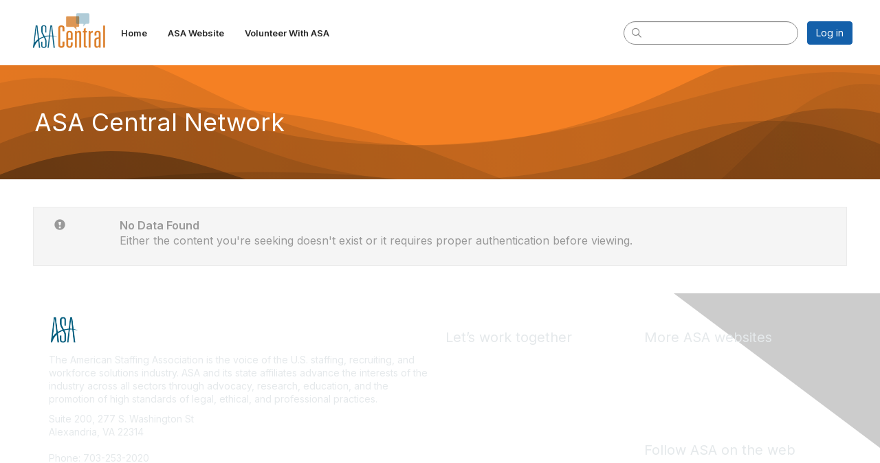

--- FILE ---
content_type: text/html; charset=utf-8
request_url: https://asacentral.americanstaffing.net/communities/community-home/digestviewer?CommunityKey=ca76a77a-5f58-4808-8b10-4719e0e4199b&ReturnUrl=%2Fcommunities%2Fcommunity-home%2Fdigestviewer%3Fcommunitykey%3Dca76a77a-5f58-4808-8b10-4719e0e4199b%26tab%3Ddigestviewer
body_size: 29390
content:


<!DOCTYPE html>
<html lang="en">
<head id="Head1"><meta name="viewport" content="width=device-width, initial-scale=1.0" /><meta http-equiv="X-UA-Compatible" content="IE=edge" /><title>
	ASA Central Network
</title><meta name='audience' content='ALL' /><meta name='rating' content='General' /><meta name='distribution' content='Global, Worldwide' /><meta name='copyright' content='Higher Logic, LLC' /><meta name='content-language' content='EN' /><meta name='referrer' content='strict-origin-when-cross-origin' /><link href='https://asacentral.americanstaffing.net/communities/community-home/digestviewer?CommunityKey=ca76a77a-5f58-4808-8b10-4719e0e4199b' rel='canonical' /><link rel='SHORTCUT ICON' href='https://higherlogicdownload.s3.amazonaws.com/AMERICANSTAFFING/c6785c9f-0629-4235-af7b-b3c85009f8a8/UploadedImages/asa-logo-32.png' type='image/png' /><link type='text/css' rel='stylesheet' href='https://fonts.googleapis.com/css2?family=Inter:wght@300;400;600;800'/><link type="text/css" rel="stylesheet" href="https://d3uf7shreuzboy.cloudfront.net/WebRoot/stable/Ribbit/Ribbit~main.bundle.cbfe228b1389146d2b13.hash.css"/><link href='https://d2x5ku95bkycr3.cloudfront.net/HigherLogic/Font-Awesome/6.4.2-pro/css/all.min.css' type='text/css' rel='stylesheet' /><link rel="stylesheet" href="https://cdnjs.cloudflare.com/ajax/libs/prism/1.24.1/themes/prism.min.css" integrity="sha512-tN7Ec6zAFaVSG3TpNAKtk4DOHNpSwKHxxrsiw4GHKESGPs5njn/0sMCUMl2svV4wo4BK/rCP7juYz+zx+l6oeQ==" crossorigin="anonymous" referrerpolicy="no-referrer" /><link href='https://d2x5ku95bkycr3.cloudfront.net/HigherLogic/bootstrap/3.4.1/css/bootstrap.min.css' rel='stylesheet' /><link type='text/css' rel='stylesheet' href='https://d3uf7shreuzboy.cloudfront.net/WebRoot/stable/Desktop/Bundles/Desktop_bundle.min.339fbc5a533c58b3fed8d31bf771f1b7fc5ebc6d.hash.css'/><link href='https://d2x5ku95bkycr3.cloudfront.net/HigherLogic/jquery/jquery-ui-1.13.3.min.css' type='text/css' rel='stylesheet' /><link href='https://d132x6oi8ychic.cloudfront.net/higherlogic/microsite/generatecss/a2d5162c-ca92-438c-968c-c4f3e2ed5731/f721a1ef-6db4-4185-8ee3-053d099510e3/638977557279170000/34' type='text/css' rel='stylesheet' /><link type='text/css' rel='stylesheet' href='//fast.fonts.net/cssapi/b30fafc0-0cf6-4d8c-b7b4-eff64c25e2c2.css' /><link type='text/css' rel='stylesheet' href='//fonts.googleapis.com/css?family=Playfair+Display:400,700,400italic,700italic' /><link type='text/css' rel='stylesheet' href='//fonts.googleapis.com/css?family=Oswald:400,700' /><link type='text/css' rel='stylesheet' href='//maxcdn.bootstrapcdn.com/font-awesome/4.2.0/css/font-awesome.min.css' /><link type='text/css' rel='stylesheet' href='//fonts.googleapis.com/css?family=Open+Sans:400,600,700,800' /><link type='text/css' rel='stylesheet' href='//fonts.googleapis.com/css?family=Crimson+Text:400,600,700' /><link type='text/css' rel='stylesheet' href='https://cdn.jsdelivr.net/jquery.slick/1.6.0/slick.css' /><link type='text/css' rel='stylesheet' href='https://cdn.jsdelivr.net/jquery.slick/1.6.0/slick-theme.css' /><script type='text/javascript' src='https://d2x5ku95bkycr3.cloudfront.net/HigherLogic/JavaScript/promise-fetch-polyfill.js'></script><script type='text/javascript' src='https://d2x5ku95bkycr3.cloudfront.net/HigherLogic/JavaScript/systemjs/3.1.6/system.min.js'></script><script type='systemjs-importmap' src='/HigherLogic/JavaScript/importmapping-cdn.json?638986270711724397'></script><script type='text/javascript' src='https://d2x5ku95bkycr3.cloudfront.net/HigherLogic/jquery/jquery-3.7.1.min.js'></script><script src='https://d2x5ku95bkycr3.cloudfront.net/HigherLogic/jquery/jquery-migrate-3.4.1.min.js'></script><script type='text/javascript' src='https://d2x5ku95bkycr3.cloudfront.net/HigherLogic/jquery/jquery-ui-1.13.3.min.js'></script>
                <script>
                    window.i18nConfig = {
                        initialLanguage: 'en',
                        i18nPaths: {"en":"https://d3uf7shreuzboy.cloudfront.net/WebRoot/stable/i18n/en.c0ef2d25.json","fr":"https://d3uf7shreuzboy.cloudfront.net/WebRoot/stable/i18n/fr.f36c90da.json","es":"https://d3uf7shreuzboy.cloudfront.net/WebRoot/stable/i18n/es.c5a46417.json"}
                    };
                </script><script src='https://d3uf7shreuzboy.cloudfront.net/WebRoot/stable/i18n/index.1eeafcd0.js'></script><script src='https://d2x5ku95bkycr3.cloudfront.net/HigherLogic/bootstrap/3.4.1/js/bootstrap.min.js'></script><script src='https://d3uf7shreuzboy.cloudfront.net/WebRoot/stable/Ribbit/Ribbit~main.bundle.d123a1134e3a0801db9f.hash.js'></script><script type='text/javascript'>var higherlogic_crestApi_origin = 'https://api.connectedcommunity.org'</script><script type='text/javascript' src='/HigherLogic/CORS/easyXDM/easyXDM.Min.js'></script><script src="https://cdnjs.cloudflare.com/ajax/libs/prism/1.24.1/prism.min.js" integrity="sha512-axJX7DJduStuBB8ePC8ryGzacZPr3rdLaIDZitiEgWWk2gsXxEFlm4UW0iNzj2h3wp5mOylgHAzBzM4nRSvTZA==" crossorigin="anonymous" referrerpolicy="no-referrer"></script><script src="https://cdnjs.cloudflare.com/ajax/libs/prism/1.24.1/plugins/autoloader/prism-autoloader.min.js" integrity="sha512-xCfKr8zIONbip3Q1XG/u5x40hoJ0/DtP1bxyMEi0GWzUFoUffE+Dfw1Br8j55RRt9qG7bGKsh+4tSb1CvFHPSA==" crossorigin="anonymous" referrerpolicy="no-referrer"></script><script type='text/javascript' src='https://d3uf7shreuzboy.cloudfront.net/WebRoot/stable/Desktop/Bundles/Desktop_bundle.min.16ad997a61a6e7d7fe664dab300c8b6d1984077c.hash.js'></script><script type='text/javascript' src='https://use.fortawesome.com/d67f56a0.js'></script><script type='text/javascript' src='//cdn.jsdelivr.net/jquery.slick/1.6.0/slick.min.js'></script><script type='text/javascript' src='https://use.fortawesome.com/6cce71d8.js'></script><script>window.CDN_PATH = 'https://d3uf7shreuzboy.cloudfront.net'</script><script>var filestackUrl = 'https://static.filestackapi.com/filestack-js/3.28.0/filestack.min.js'; var filestackUrlIE11 = 'https://d2x5ku95bkycr3.cloudfront.net/HigherLogic/JavaScript/filestack.ie11.min.js';</script><!-- Google Tag Manager --><script>(function(w,d,s,l,i){w[l]=w[l]||[];w[l].push({'gtm.start': new Date().getTime(),event:'gtm.js'});var f=d.getElementsByTagName(s)[0],j=d.createElement(s),dl=l!='dataLayer'?'&l='+l:'';j.async=true;j.src='//www.googletagmanager.com/gtm.js?id='+i+dl;f.parentNode.insertBefore(j,f);})(window,document,'script','dataLayer','GTM-MG3DDK');</script><!-- End Google Tag Manager --><!-- Google Tag Manager --><script>(function(w,d,s,l,i){w[l]=w[l]||[];w[l].push({'gtm.start': new Date().getTime(),event:'gtm.js'});var f=d.getElementsByTagName(s)[0],j=d.createElement(s),dl=l!='dataLayer'?'&l='+l:'';j.async=true;j.src='//www.googletagmanager.com/gtm.js?id='+i+dl;f.parentNode.insertBefore(j,f);})(window,document,'script','dataLayer','GTM-MG3DDK');</script><!-- End Google Tag Manager --><meta name="description" content="Hidden page that shows the message digest from the home page" /></head>
<body class="bodyBackground ribbit digestviewer interior  community-pages">
	<!-- Google Tag Manager (noscript) --><noscript><iframe src="//www.googletagmanager.com/ns.html?id=GTM-MG3DDK" height="0" width="0" style="display:none;visibility:hidden"></iframe></noscript><!-- End Google Tag Manager (noscript) --><!-- Google Tag Manager (noscript) --><noscript><iframe src="//www.googletagmanager.com/ns.html?id=GTM-MG3DDK" height="0" width="0" style="display:none;visibility:hidden"></iframe></noscript><!-- End Google Tag Manager (noscript) -->
	
    
    

	
	

	<div id="MembershipWebsiteAlertContainer" class="row">
	
		<span id="MembershipExpirationReminder_3334487599fe4d59b2f413d940d63e08"></span>

<script>
    (function () {
        var renderBBL = function () {
            window.renderReactDynamic(['WebsiteAlert', 'MembershipExpirationReminder_3334487599fe4d59b2f413d940d63e08', {
                alertClass: '',
                linkText: '',
                linkUrl: '',
                text: '',
                isInAuxMenu: 'True',
                showLink: false,
                visible: false
            }]);
        };

        if (window.renderReactDynamic) {
            renderBBL();
        } else {
            window.addEventListener('DOMContentLoaded', renderBBL);
        }
    })()
</script>

    
</div>

	<div id="MPOuterMost" class="container  full ">
		<form method="post" action="./digestviewer?CommunityKey=ca76a77a-5f58-4808-8b10-4719e0e4199b&amp;ReturnUrl=%2fcommunities%2fcommunity-home%2fdigestviewer%3fcommunitykey%3dca76a77a-5f58-4808-8b10-4719e0e4199b%26tab%3ddigestviewer" onsubmit="javascript:return WebForm_OnSubmit();" id="MasterPageForm" class="form">
<div class="aspNetHidden">
<input type="hidden" name="ScriptManager1_TSM" id="ScriptManager1_TSM" value="" />
<input type="hidden" name="StyleSheetManager1_TSSM" id="StyleSheetManager1_TSSM" value="" />
<input type="hidden" name="__EVENTTARGET" id="__EVENTTARGET" value="" />
<input type="hidden" name="__EVENTARGUMENT" id="__EVENTARGUMENT" value="" />
<input type="hidden" name="__VIEWSTATE" id="__VIEWSTATE" value="CfDJ8JEeYMBcyppAjyU+qyW/thS8mzkOI/ughAzwpYyD0EL0jutuEz1DyYi+BxMBwXXEhOzglPodvmfyOSSirvZfBLpr29prsiK9ed7+TtILi5E3gYDiB2g+todgPBL/VS1OlHAHNualWQBK2Yu1dLhO1+COsULl6FSyQNtDOvcadB0u1EjQEMoWqxoGBbSBvTgKWBUtItS+GGh5/fCRbEqLuHpGi32XcKCXyHkxPPsisHE3xsrGRMB8hvZBqsmHVKyzTQdPVqnPOnjH74KsmAsidU2tdwgcyFNSxNtbsoU8O5YEOKoWC/hn4jgtd7CkIBuG3aKuPTn2GySrBoLj6/ih7sGSJ/LJWYiSlnGGWX0j20/XUpEhMg+RN16jBLLEbELbgIJZsIke2ZBHswL6JUBafyAB5CkT7vl3nggWUPrpIeYNRjmV7qt54meRYr6FzsOcSaiVgveWNbbCV34n0yjh7QSdFAEAbPbzpDh3VLHai6jGC37XUbQ6Kzvthp7RpTn1nwNtTCFS4Dxn+/2NZ5YgNIw0THzTFlcZ0z105rrTfpGtH3NlPGpqhUcU0+RbwKeBzhPu7ic2pT5cqaqe3x3aT2ZO38uvqQQ7kIbxREj/ZGOllU/Nwm6xeQoCIg+4hakEdekwFMAWn13+7JKlcgvj5v9yl2UzMP6IU/c9w0LWXECgQ3pkeynlVR+XK/z8yzjn2nFKmhiNYfifhKdNLZgQ7zGYBJ6tS5iuHHaT6WXYj3NH3ieS2rzL88GFBA9eI8BN4ZZCIkCPwO8adTKgla4gheqEN6IHqmzzwftV+aMcz08e2fieP4kZemX96v0F5IhKU58b710u+sx196U+MgYCySIIg2rYnMrCwyV83aVEur/YOnpr8CFyG7pskFrlkeECi3LmLHf9Y85g1G/+3ZBOnJRFv44MC+ui9E5cXIQ9kvorPWGdHImQxVOlH/uCWVfRyvr9OKN87ipZuaRyxJt/IVKOytvdVZLF7fx2eaQiSGMrj1Cq5g8Bz3aw0uFBD/8ZXxg5pchKn4b8C7zEW1JYpmZ4cq8u4U4XrYMLVIGrHarAifC+Dqr0wgX2ADdpzgrKLptwS0KOfpGH5nDwk/1Y5pBnfMR2tzVOcQ1s47D/eEBMEGB3aymrSVZDhpy6ZRhhIROF2V2uf8pKBwCT/gGXG8hcXMn3bSOfxcfnVumnBxRWh6JDBJTWnAMdi/y0zJ72aAhB/IgdInyl62YfdspWi5nzOlvXElCFoPUgyVVLGm5v+qw3mbpSwZFz4z4h9F7AdghaUVoYkNn4wZg8rW5QhuO9N2jDX8HBDU15zxZbgvkUdxUnW8jGmbDCkkCTbDs1N1K7JFG2hXFXtiqYKz+SUnbudF98yLnniAEL/d+6AjYCJKpPl4KUMN/V7fnJ6EqGhLF20QhucymMtI4lhSYTMmXq8UzfD97aDKfYOwwY0s3NLewlBy+rOP3YYv/yD1eq7eh4dy9tBN0c7GWL4XpfMG07nKDkDeqchPAwTIc2cWxAan1tZh/ZNFq27VQqF16Ty3NfXzRwxFJU/f/pVkOwlpkiHNM+0hVbiozIhhl9sfpyFOB3IhxLbpHj5QkNqM82L0j2Y2orR+/Lu7x6yMgoVFG0QgYk5gCcCA9F65z/GwnIQvrokwXauw708mVcpMbseMIkkJ9utpB/vjcrbMO1ajbscshu+07FcuiYybcba8L/sreEK3uGLZVcThRqaXwccAEVRZzSRwG/3gX4eUJnFSEg7Ji3tBAiPFLjj5xVvR9kr9DlcZnpGYaRZv/wzpn4SEDNaHudOqv7a4KzjpO6GpTD9wYhs8CZdRJgHhrTijDfaEBisfCRyv59PB934HfLqYccrF4iDMhRzRgMmeYoWvouSloUNpT0lBf2QdMLDd3ubvXNhV4GIeM+DrTZ5it5zEGS0c2IUwuUO0HzSRDEtoNHG/IvPqBeZV5QKDu2Df/r1PIIjDamyc6wTBSdcA+ntl+i1b1FuPS14w0kVzyWpIHLbP5cJo/+sw+SlfXEWb/uqU0B5nz8gaKBl2RwcGnSUFSNRxnbCxExH7xtCSgXISUdOo5+p3sVqrhYBPYxM/CYjUKc58K4Z1bPcy1N1KxAqok6/cIoXLxM8Is3zUC6/bq/b4QV5LYJLYB7IBwQVue8vXOezc6iOzc8ICGYblabs0e27/VEU1gxpabQZLQP0UPx6/tGs2ATjaTC9JqPGSfUL2NNWa1n2kDPcfE9vZtC9yFSsmB6q1lJF1sd99UL8RDNNCA4obwBDIz1xGbbkgGcJGmSFKqOL2wv//pwPqN4qDfH5+WZXkGQJ6MJi4k6fjioBGloqa398/85WePdoxGBtSYMmEJYfOIRtfUcwmE27lqOscnHswizzpAkssJu5C/hs0hvWp/3MW7F2OrWLEEvJZ7/FvvuBBYSZIuC60ZMCCC/rzoDwjyXbMCl4B69Xa63BLM+gTTNIUCHmVC/jhg2HkzzKFtV4CLk9p/98HwC67I6UkxIgvsgf57gCa2KWbl6vW8c/94ZmOcExm2YkPR+NmkGMK3XGTcfa3fx1LkuPEoHuahT2otBbZS53HR0nizJwzweKhMd7cN9k6viedLq8wxqcIMpLpVWP0LuGJThLp+sW65kA5fWNafXyeWJ4uJniybPv+w6QnP+deRw2F25ojbHYcg1+uHsVRpeOpBL/PX0PYhhSUqjgKhWDrF2/xPa4jMEXtrf/OcomTqRnKibLPahT7jEZ0mYpwH7/v7KT5tXJzm1O3AKmekMcrnDeMF3r3FvZa4jPs9Nkf30jbUT6A5MWWriOh6djNFMYbwUDVOS8HxXuQ17MGg6ts2tOfGRJktN+RicaU/y2Zg2RYAszne2mvkCUNA/adcby+bAG+y98dbufOjWv3Bz0dl9Vr/r7FICQXuK+XqEbul0K1hSl/pOOLqHVjS44COVUGhQetEUyx3M/jkktCOxLnV1ro1z2p6uwxL76UQkeiAXxwOaF41xJ5M/nbssh03/wRI+ORsxQmA8zeABYKJb2NRbtbvE7tMNgRmYxtMas0RcAxIdE7CfiBryZldHv8wt8j+0t4/ZTbDnVO596L21mUrE6yVpaERUfrYf5oTziRs9ycExwd3QyuSS/OT1d3yawAHjwKkOR2p9sEZKcjwEExY06LupsHUXV0+ngpSWnaYNYB4CjBW0GFUtlCKH7s0AkXfTSZ/t+DwKChtoomkqqJqCILVBftZjaCk9h9G+9H/kiH9daIQoQGk2Ndrk3xkes/kGsUPoAW3pVPZphdK0KYK5BsfDT97PuGTKRsK7FqwzcvYb1L5d4xtrb1BtqV7oIZ0EWErqUlI8wAbXbXSzjZ/Poji9/Pf84Cngx2eHGauNrY6kYoLt0/z7h3SDyaBAJyKp2p+oS5I7jDhMo2vkyUQkJztXTDUS9gchls06jeJQrmVIHL/+bdjZKw7sK+DtpCCq0RvgayGl9xAsfaeNM1hMyYsqeH2R21n8Y3CE/wZ0WQ/zlb3xrTh5H0/iHcwXCMnp3rtt3UAwZaulnH4OH5H3jZU5mb3fDxdfidyKoW6ZrJ3zV3PWVAjm/f1xPDks7TY7SU+yR8kJFhqBwWh4IH1Tm64ubVlbYufs0XQ4SemPJU44jYzWjPrKNdNSrJaLpfj37uuVCgA9454ZqJRmti4wvWzXK2/DUVN7LR4/e8OOvTZxWH0WzKYSRJk0TweCPAJvQ/SR/pngiZN+w8PNlYn8GkgL6cwUet3oKLYc29g7Ck/rrzwFDVZ81XHWwcVWx5bQmuCYIGQVSU8tPV+2qgEGqra2Ffbkxwt0zCrcsqy064+YHrxRPOxMWcYumvz8kiwGHtgg+Uomxi3q/E0eG5QN0yNXg5tw7CXFUU0yRnnHIZHdiAB68luMktDIH0f1w+zwWl3eLsQxVDtGMiUMOK5sswXva47u2utjwZg8wMFj/Fm7uF6IQltlJG1zCL1idlmiCUvFXVnsiVCWCrb4oJkSeeYUZ1CjcnBiWBpx774ZyGrf2IdXiiqjOmvR9FfstpVdPfRqDDEL+6xTQSivcNHRa7F7dFfLQxfVXgktdSplmi7VP22eDsAelKR8Sc9gVGsvZSO5SgSkjEYosov4rPPVs655zeV1/UUs+BdWb7p4AcldOMabaAApj6VGyYxSCsfthE5sVk+9eOHl1HFIretbOIvb8xr+FkTZ62F3n+Dt5Gb6uzdtj6jvnX0QeznoL1BjO89cgj3AT41gz3PbYHqCGbNoret1oFvII1dREBUW15kpy4abvFx/xdpEaO301WJQ+qFSr/xEyUr5DiRmcPUHXOzR2gImQtelPfEIYhEfAsd+/Qq14beLDzcPBaX/FjxgqOBPeeNa6YsS3MNdjn9MaUmPRz37p1bJfx+3nuItvJN8//szeIrxVAvqFeCmeeDAjCgc9Art5MsCkS5U3vpmGVJJlsxn0mNcm9Xt6dpzGrwr7q79h7w0jfJksl5l0XVt9YlneLqh4NSMEmxjaXXQwccHBks/zLhldBEaSV2jTlYtcni7hawxVwPwfN8elFYqkYV7NfjUaluRav6cWzMPW/SSawmI+9sVCD63tL8S+GnILjXmffKrCRjFGc0dqhMIFeywjNBcPojctxbW/D2ruJK8RZkCYdEMixcjTCxmhRFlrAG4mBFnMqybz0DcqVI4GSevNUEU+401S0KkLkYLag3u5NHuwYuDlwN4X47yQWYSmmSVP6W/BPvJbn3Ukuzc1Fw/3cDkJMqsV9qPqGQMdasaYxd9lerD7IxHCURvoZ/5DUxxEtELo4w3J5xBdXQ4H7mYHmFcJhBEICko8/7mXE+9qLmKjrcs4Gb4WKlvgJPeKDWUYqigKTHHNbgk3FD8rmDRtuAbQ88lWwZwMNshDt9JWEtpo58V+GdIbO4DpfKr5iGeboy1kSyHLRtsnDKtMyFquuu+KnGZmz/3YSTOxoi5X6Wv2Iteg2v7ydtVSpeU4s4vIHjClSJjhLyFyMKbRNUNuVE+QPKfG2wIK5/pFMEsesMFJpcQDu0huUyKa8rJ65dsKA0Lfx/ArmqKp4yx8lKRXxZ/0Imulyi+WndXWjbFRgZQTL80EAN3/9ghTiTMnIggbcQK82sOz+cfqiM5O2TO5WNHj1NAFtDfL4axnEi64OHCpcV5nXEkg7vW3P1KBzJufQLNqritX8GKHFL5vVNJBg2SsGYpdB6fX1WL4VBW/ETyiE7ZjlK/XS+05DVtc22wGGEF6mXlkitCcK/Fb9FzeNH8NqmD32FGUJbdoJvpcRqgwxscibGDf0R002SBsLMCSDqBpE6Ldt5B0i92JZ4+7VcnFW74J03SMpdJKthSRIcJAkItOQ9cbr45e+QWcVBZ4U5L2GETmyp2+L9SiJpLYsvmIyzz0w6fbf9+mfDlNL8Yqqg/umGcje7JSJYHoIdTSgeFoIpEVOeIavi0goQzpyN7nlyifZBREZvmObqab9GHimnrLvdy/5by1OD5fH0TaMNqbta6DUV7AKRlEVAW7vxQGdLTreposAHCOqFrHaIaTcodzZgijS46olvvflEKKDWrcydc27u+t7QGQYwZdzTPfuk2aGOUscG1ZXxBvOwxt23fnMOWTixJqal2Ena/4VZlrD6gvZ9BAyILsaLqBb5QRtWna4UtzC8K9DtX/+PJ7MCwfMzt1hopO+Vh5O4xz8f89OCle6gOOdryIG6grxULjyohCGtLr5KdnIahPCSsVIQw75B9l6mDGr8rO6zv48H6J32Afveo8VO8amXE6oEB+5pGVu2o0XP9C48GitYwzm+CHgZRg7HXBSLBc4iA7PIgtz/NIpebr6d/jLDOVv9fKq/hLYkIc2EVWRzrNzVuKwfvkPZ68qHmB9PaIv4rqSgi/5BxJ57Gi5SbpsPN+b5R+O2o5WxmA7BoetDfIkfg1+HrIKG8gTmfOrbJBrIV79weWHXljx9W60eRHRYvVCUi7Tip0WTXIBf762ynGQW30eOpToLqIv/cM4vh4gEral4U8n0PsVOtwx1qL/5PzWTb6Uq6G+xyPKJLzZnn3mqXICNxeHLhgcJh6GscsvJQLjG6PAPeLEv6IjbD6FhaD9WqGdvnN5K60RF+7+tJ0LnNOOQiB/EdwfsOcV3cakQV+9TED0GjBHbPbUdP0KQz2qN/[base64]/9W1X6B4+cMeHRfNxkLl5pU3jzZTn2JNxvWbQZm0NH/lbZ1KfqkfJwA3j8yl+2pxXVM6icPtdMkpsCzIGDk/DON9ZvN1fYxyoGLeKd0XzFfIDelQ3a5kK5SLOjtUzSUIytIkyuHfSTjenjB/bit9R4y83t0HKoISoBdsWsYVAzQHyqv6wiAGDtLpZDafL9Pv5/gFDpBVf1AQHP/wQ8Y+05RVC3kjdqfEPM3V1HMq0U9eRRidyikvRpLJwzvwUI1Gh23d+Y2AEBFb1wcycOCAbgkLLCD/m6khs/AhkJdPjYwavGsx8VWTaBZPx05DL2J38rBpwJ0uZ6Wso/OrOaUAAv++a5kWjJSi3ZiFLGh9Hoh2UfzpMAo5lcSKyJmEELkbSKoscBovk6uqPW0FUObb+PVkA6OdfIDd9QPzNvSASikaS3j+DsidFQcIcPzisXxqQLD9tc9MmNnAED+vHYkwxMnGBl9N6tmy9q44/lRK6LGW+qG3IoS4AaYuj+mm1fKFH+y6TgmuhWPi5TAzJMOpXi18ypBzaTFLNXt6uRML3kroe02XksXm2FPOpDsA4BHjSjZgoTdDSJBycv/9D3RStNUmy9MxJGfyYlyZkYEs1zG3bfEhKNDeiDZYIMeAv5l/9ZXb32sGRWbW8U25rlXahg0SR1FUqRCJZCKy4A/+x0iqfgb+PBXKJJLWtYC9GaKAHZeZNr8ujzebku2q8hOF6d28FtpPsNTSdeDoCVGOh9Yjpu62cx/ndXALHJOpaePMNaGubvh7P8dKO/0+Mdk4CE/Qa4ngi6Wh2MhU84kUi43Nkww83lsBzgd7U/G+IcFtFBGAlsbxmrskUCcy1Ol5ofPEavtHu6Qg30S2gdLdx5WSjrvmHXqPwAce/B9VOjmidW3JKC8Z9FKtv6bi7Az+j+nP8gNvVc4axBp+fW8S8MJHJ2h8Hhr7nVohEv3B1+YunDeDHbY7Y8Csir9P8p8Yv1xSBUOv9CMfCNr6xMqiOeUXFSs8I5Hhr8X4qB8JU2VAnOsFgK/DF4Yhgx+wwc5BP5yWqE1qZqTep6oH7XXF34At34cqCTX+BetkU1qO6BSjJNK28R2bAXwPzSZyIm/liwaC1p3O34APIFQhaqNdgNLomE4Mdi2o9yQYkp5s2x4D8a/vJ2ddL5GGcXlG4kr6slkE60+SCkGsgB8tc+SrIDeeLGqVJdd4zKM+c3MuTuom2Hj3AwqRGlJI/xRHUsrnLE1i5OJvgNAwfGFGW4cAZD0kpq3hYK2j+yYNb92EZEnw6v70Iw4lE3StGLaRkZEAh2pjexl94npqFKQbVoBvWMxXWtdHQfjWE61z0GjhIBhy05ZpcM2V5VQ6QVAkeRghudQLB2q1E/9LOIiRigEQyp+9It92N2kr3xpaafzpn0697oL7vmbbTl0Q7uaN8aWK6R96aeImP297tJ+W6aq1qCEOsXtx/5U5XIViin+L3x6I9GTqc4uWWI4JpZ0BhaePkun2HUQeOd4KKbUG2pyJilsapVbG3ehy19Irz9l73jB7Pzdn3GgfpTO1pcVBqB+3zHi75IyiUivS0Zox2/Ojaq9f1ozLTzn7DSF6/Ad11nGPcivE7f3G9xhWZ14HMwhMw0dT+VTOZ9DJVWghTCxz0t8YjM80hu3PtzwTwicoN+wJ4wQ5OV1W4BQeUhf0WkxWc+wXA5NC1jANRhhU/0jvSksEBhLrBUfPOeu7/9VT+Iub1UuafBTEySGGdMfrbPflZDbu1gh7lNjWQmEwzLk3US61Eton5KgLuiIA4vc2/begITBlKTztWH31AuvU0BB9STTTidlH/HAeiVTsjRNSfAlGWf9AWxGjE9bIq6TvjCgqYCyXCwvFGnGwpp2WVtO1pXKESdLJ+Gh0RlTkFkeKwUQ/OV0NMIuBwyxB8YybvBAi0ASGxSTllouLlC+0YJy+057r9KHHkGvp/k7Bj0akGt63ouvo2CWXZTUlhBFdwhXeJWcl3MsjuotQJXvamKqgY+HmUglU0PR9ngxJ04aj0BBJY70jB8LRMgbeUh8j5Pue9N5tYH3/[base64]/6rNNJKDsKj8S0Wb3jKtApuv+8jRTb58M3fH1YM8IzTmop0OAcjIvoYw6bExWn9qlLXz8BhRH1+KpBB67nSQSNcdFuGC4Qnp8jXhwiyT/5YI2zr7sTU/DJPV3htpebVb0X3K7WVD2+GetJOysibKEAciAMw2xD9na74w4pfiesBPceb1q97Wt1VCKZPipQrAEz6ZystaNRrMiUaXhGFjarhwZk3Opj5twuIwIbHEAVVfHDBr21+vNCjFZ9E3XbUh/2wsMJ1ghFexT1jgR4phaomY7uAoRcIvtiKOR+LaH1oP2yu+UZj9/QKlMnBqbG7CJIu26iOh1aSL/CXjv74u/YZ2nynkNqCOo8BV2BP2XJlfAmYyDWT4uv55wzkLpKJiTLViP8stueClxwwRebhikxLcwkVo9idDIOAzAvccnAJO8AMMx1ufMfGuMtiPilVbBZTD6k+JL7rBUOXFzyD6KBC5ZlMsfWmkZK3h9erN8f51+GCm4xf0zaD/4IVBb6h7aVtjUuERaRY9oTa9/iaMuAdnkSjkE4H8/2pNuT4SIFkE/PGCm34uD3C/mNfV9b6peXr+freOEhvSxMe70fiWwopRP4gfow+FAfmf74NHLTNyX9lO2UJ0bploWD4k9pVujnEYCgmNHxy6VMVjXO1/XCyFE/CVDYba+dzkJQrfULSkXklPBEdDDDUkJmx8UzqODiw5H6SeaO4jfMuv5qsVYFmFMh35afQdq0t3tfc/G/pc0vEO45FDineCL4psDDQ64BTFQ67n9Z0Y2mbI0F/pe/fhf/IA43up+QyX6Em1R734XPH7XQE81IooK1nBNK4sh8UPwrud+JZ9XlX7QhfhLZa2OWgck/vwwNRNL3C7e9x0cA7ByGI6GgvEiSv33DmWEuWGwzWBMLaUKAfvjsyWB0SxRhgL9cJM1yl/XR1vkZAKY2FAyFuKUObVssLnaP6jzllVxZB6xT7Z0TIhAca3+ag7JbG9LIigscSFo8VqD86paeagqJ+mhDl24YhVBPxbq1ZZLTzLxrfInoeIMqcGuGkJAS/hwxS3zj8qbAXWN+ZYzLs6EMz+IMMYQAprwOXqxVUI2cX3Zgva/JEg/bZwvkGxwn860tavoiF+GfKTfVfn+NDTpOANewlnwqWqV7d4wbXPWlx3JQMRezfyCP77woCWVsx6/EXn7pfADzC/JcwzxwsNC5Tk1dQc2tWWhtQBLBdlq6mpfPxmWT69gIlclSiLv6FmL33v9DPYNNVvtYcDPETBbGmjnkLjdlld+DTsBh6PpcW1MDuXdkc8o+nrjpcaZml9SA55DpCSfV8zUFU1BsNknP9bTnm1j5xeGL6h90kNgfzhAdz8R3Hy2RdetpFw6/th2uHfnYN2Th8ca8LezKZ99SgiDisb8IBhg6C2eliW2964tifITEfIV1Zo05tDlv1k73J5P+N6fKIhkmJGLGhTZp6PB7S36wI6C5nez/d9u8hHj7LM4qemaJ1uyWDnpZeLdap01iTDwzq84ckOl/Y+p1J0/KX8cTluKg7Y0QHqxMPPKCJv52jsKmo/IZNnt4p76PiUZBDjvRA3gLO2ThpEuNFdla2IBg0dtsQBbqp6Z2Q8YQCYg4OtR8xjz18diNdLqm7ZisgQr1w+FOR7Xg4GUT2COM5VTbq6am90TTiD3HWWfRhv3az5D84oGRCuDf6ktj9LlA9ZJvtX/TLpIc6bc0KNt3aRxn3IiIl//fGNCsONn+ihmdDKiCLxNyIE4i49NK/ivQd04knc4CyUJyxUyAWeXn7fLc5jvUEJewlYahJvtoIixcSQek9jyJn4V9vA1ZrC1knidgnf1Oms9vb2kDW8rtGxujQ79BhVTe46PV3bk+ZqM7fIFGks8FHedoGUqhSMMpUoB7KqwNYLqN/LMmJ7gtW1mUM6VIO8Y8350fKDN3PyEh2h6Edmbf7lvmHmoRCYxc+f9AGqwkhnNEOo2MblNyJC7M5/Xh4gWhU7gYTOf+6pjO4Ml/byzZNUkg1nQgQ9CJT46HW+4hNOEo8alQTchvIgy8SP4LpEOiIcyjvirb307o3Lw6yjIarh+YqWkdGtRQ7viFrxTPIpJAIOqS/d/vOUxbnd1CpKLOe25aVuivdG+j/mG+7hiAxjVt93uq2cGFIS7xlkRdwZ3bq9nxKZN/U+MvdTat/gwHwQon/IOU8P18onPyl30q2y/[base64]/W+jJSnRUnqFc9VMGz2YBWZsRRz5L5S9wunyVyPbLkYEFLTzDkgQn1+3NMnBQZ6c/uSUOXMuGQe8k6cL6Z1rVaSVf2Jii6V8N23iJCFm36SYPX+vqX9Oo05KQinWSa931Mi932nXHjj1pyDyexlji7zUp4762dQnrXUhrYoCV7IvWHj1PBMa1mxXiKoVcGkTR/kMewuZKIZYwlXChE0FnWIV4MldP0CEFAuQ+Wb9Du3/1QWZOh9R0Bog3PdKqM1vaY42JD6cId4p8D9db+CbYBrDPDw/Nmk03kDQODbAERmXZyTZyYqlcNvvSAcQbw9US3I/4+uLZtswabeqa81xEXW/Lx6+6Nud3ilsNfsgxdPMcFPTDmgSfIYyrz/olxHTBj9ahtC7h4U686+tk9KnJeY15L76caZAHvxZ1FLMQJe+VB+rbj9wg2rLJlkMSIUK+m75EsAnbLztx0c+1mPv3Q5MffaJYNR6Heamngdq2n5YNSXgiX7r0E+68TBGUGoecXBo05TAwJfb16SEZXL/f4e20C3Vp7HHc7WIxlssBeHVpXXjssx6WsrRgNWT4iZzGAcWMHE/rzk8H83NgP4Xq72ZP71jZtAOoPQBZadki25tJixwKQzufRg8KtXEYD7ikgcARKCjwYIGZoy6z77BFcwbTKL+EVDUWFD/kGUHm5jYEcT2+i03yaejmesZRGdycX26n2kl/LLIUvVikCCRpjiNViZeCGY1Q63x1hwCDmZ6zSUjJ6dgrk/yYakuwchTWmjIZa0c+v+EV/bZrPMS3+E7rD4G/X7/lLzLc4/CPERlZkq0ZG5XyDp3/iaSwVWLFKz3uYXE4tY3rr/L+piNssFri32HbsP1KCN5NHhKTlibCHHiZV8Il0ADorlqPPjZKW81f+hZtx4c89SjugsRw98LoBYWHioQeoWlf9RJxL9BP63j8QmXJ6KJCL48U9QYVbGrkdb8P/xp0KiPWdTgX8tvEcyFwVRpUNS7Wf5btVzsBlxsj20Xh95RuPdnaTOtDyb5DSATDsAJVz66Z3uS0X7qVD62GTkRzz+4tLdxVSKXMBsbfhAN2PF6O8N/ERBwz8R4QUFqb7Edfymn9exJSPYbgT/uqJPzAt2X0hB00u6CPEmHWUnBRi6iu0PeK/vb6YpGLSUurMNvFAJD9jcMPpJIEhIY9E1eOX2jiq4LUxslM7SiZNXS4S+O5Kx8tm5ri2XB63qnQMk0t7GdbcYUkvEkZFsOCzrt/[base64]/eIMX5I9pkYfBAkTSah4+fBoOVvfCnFY8e4EalhELwdAwjeCIsr7XDPGnEQCefDqi1g/y8J1D4QBJN/KIFWPEK+rcZ0QrJXIkYmNCrfpzrkSvlvMTQ73BJh7AKQht1sdeZdaeAClvefa2GxI9Z13tVOhdPJ3Odr9vW9gb5ePSM3wNG3kkbJcJrKxrMOlt2q/wFAZ2TTdgrPeY6GP3rnLyXm8MvUJQXNIqvb3pvol7LkuVsBJqRZB8bknlimcRe9oqoGRqyeDTrR01DxnHZjWG+PXHE7PhyVT35lZV7+Hr7yxgXFUb79viWkBaEUhB/YJfc6HJdPLupN5b05iPjvJY/n9cClAS1IjFwlgI8u8N/nC1pgu1ir+JCnt0ZvgjCsbswD+uWMTFiJNalIOEU7iB6r7OjMUIDNVOcsl9G0PPhPWoEtCUh3Odp6/F3pToaSHGrmoX5PShHDapLY7NvOQEHWMiD+hROrU7zAy401gITng2nduR86PMU4untxe1EuWMUX83Uf1pSPeGPIDFk/8EhGVLLyQ353P7ZYFmJvTF8BY86uvWkdalsJPF3NiyOv4667t5VjRf9TR5t/mvCZFaTzC0N+qAaWm16ji2ZxPIfaOv1SBBqvN3hoJdBci5G9PIEbaTBnBETXYuslhmgMZevJWqiXvrnYpkas2/rddZ8flXJ/sgI1hRzEBEiq8+/2C7fe4HJEiN2QMLKHMRSKj1xwZAJGy9drVNkZnT6VWGCE9lf6kTwL06BhLz+i4HGU0rbOvnZXvqdulAND74VZI1l6w3rjTs/woudi2EDWeyrhV0dEaiPwfpui7iFZb1PFyxouGje+cRp+QS3YAYyBofRzW8dlOUEnFpSW8d9ICc4ndA3EHd+mL0rYLCVJIaIypJDqsM2O/MC33wIb2ar476vJFgqJgcaxqiZCKzcmRTrzt9S7vtow2DKRkwGuF6SoFYYQciO0/IeTfedj4aYb1VSSftcq6IfSuRrMMTteH66x3os4qjveRP6orW5x6hqd1HPhAMDGiCZ7bH+rZy6khxheFidDrJ5/zMBWCLRGXbHrPP+ndU9eZfejC2e6VHEJdEs0sgP3cwnqWcqh4GWayVsgpEadABU21a5+oRoKd6oNqIJHpKsnSC9PXvGxBDbNOsv/f9pPpO6Yor8wpBifcO+CitLVbPSv0AE8a+kU2tJB27JP2xVFX/hX8dXA9gbSIVk2j2VjGppCJZa3yVdoOMi2btLZdmMwcz37BwuF1U9cOUV20trIEHV5JzBt9qrK/[base64]/WhEFWasMFhhpcFIQjHlYe9b75h7IRPticsy4V+LegvFBrJUI8zSA1eV/OuurjfD+nGiM5ylnt9jWIsTJr7gRdwuOx6Dv7WC2FO0Ogl6qHvU1hvlvlRBuqOQX6q9S+C7ERup9osj0GiJOWIM8fNT+7tGw5O1U1Cy9eIPQ+yrr9eKS5+uooVtHmAwa/K9Nvnr5YU3sndqKJZcAkPxCZi1Yc62ZZkv7j0uH2foIm7JEfcUqVT7WmQxVBgNd6nJyIEcQ/rzV8IG3/jrsdaYWBXo32lRry/[base64]/16DJyXapnQzTp+lgiXCXRJET85s1+HuUpoFcmlOrNOFNH4o2575VUuQiGkViLEpTXswcaT1fcZE2EMfD+zUX9ATKYNMT5cYelKLljJR5i0cRCY3AYW4TVkx5WHSF1uZHbZ/35gVwkpaL/4d4qyQUtuilxjRaoGONECwnYsZf5/Ka8nFeW6g85DdpJQDWIi8ziz0WBmk576yZmfdW6jKguY7RgdInV5js98b2V795Jdftlpgg9WPo4x8v8Dlrxwgud7MzaZ6kaqkY5eFP7zzD0e/IXyWmA5hLt0EaHVw4nqvwXxVS8/yB8AiPzHpRNTq7krbx/hTD6Z9WDkwJTCGTA5bkfOxFuggfnxWy/0m+Ns7/3uQOy287bMiNSvIYG6A/DnJ2GpJyCmDaGwrbHP6X+haYQFI8jHIR/Nvg+oEYW3pCNT6Yy231L0eZtcLOxuKvA3ZzuYZmqXdDBFkQKtgpAE6RPo+Pzsbg4iAn1LphB6K5Q8qIy5R1gv0RbpflX9n6Iu+6LZ9WkbXo10iyxkkAAXoR/oP76Z2MMgNWX6uKQ9SfuE9fQtk71vxjL9QLD+LXZg+cGWtIflwObMFiOeLfZa1C7Wr662kOcRLwMJEXcoaKiGGnORrlXjz3nWsONgBcXS7ZTyGERAgmvBc2Wi3Nuf51z6LullAaVNmgpEmJch6rEmaazar6pEfvDKmIOZgDcDNqVrP/[base64]/9P7TMOyrrO04BMveZr35wPXimnBp7AVvudaR/Ja6VPR4oy/64Uj9cElz9jE8HbxF53mjFnRwyebapJI1AwoEPxOGiAnEkFHgp5k5uSk0GjcGaCf3v4gpaCiW6SoaGCemA5RVYqnu65vO9349LgSA8yZiETJhYMJku096UJfMzRKf7vQJQRMH6WGvy5t3zOQB21nqyFx11iiJ6KxpEPAN0CWEb9z5/bpm3HiaDhiYD3gRpeowluQpxn2ZK6n7qHetNrVIlHmWuf1DBU+WA5ajsuW/RsRW2+/m/6Fx4TOAmKmTVVgTLkm2aGWVkfZH+at9al4U5L6eNBklEB/5lGnvTyMAYNnA0m0kf4Xiy72UGRKn0Q1+vyk//N+unHXT9U9RRJLwTRF4Css1xqZuzW8V8Vm66I4sc0pYRuLkRVXV3UbxuyelW4vlMg0Oe8zoeehgPx9U2ybZ5u03QYlQpfjxOZS4Isbf/zGN3EvXC5GYqKbQvJiYlCqSmEm3kBcEWOHzts+i9EXBMJv+ajJ5S5aPg83uERfWRJPmbs/zhc5IOIOnX/qphRyi9S2Qi9nFh8U++UjTyDrZwaOKutr6s1EPek6vDDm80V29ZXl0VxvFupBKKuRUqeAWfiT3N8o3JS8osqjyzFO0EedhELF0foCgmwCLy6N/N0ZSf347oP2jZXwiiHuN57hmRSzQVHfPY9D6Yd7DyHcCnFdjieahmi9O4KNVY8ng4TYiQp1fD11Cv1pezur2LN9/OcDbHCUWt9lp7AoOjRp/ecupWcuoKvpz+828/t8mDRO6R01WJLwyePVezEHDpxrgSK3oG5CkD3VXI2O+dWdpRaF0cTSdMlsMFWfvO6pEREJZM/gKQSt/HGFpgFU4gNt3hH8g2zAPQX8H/VTx2WfBUIFsMFLCyXtBrQFzU5pOkCUx8AJMgGGykSQ8TnXiy1LUmed+BA1kBaU8fm26uYLl3orqO5XcnA8w8k+tW9sGOOL87+fK3uCKx/X+CF7h9KKyK6dkOpVIaD0Ln+lcpDPhxIZRMliyDlwUNftlcBXeGqqQsN617Xnzflv7fIkAEi6brAeZl80qoMh4sz7bHn/[base64]/rLiCN2hK7z6Z7F6udz6MnNEUu4Oid4J3ENe+rd1Rare/TEtzIyMKVI67r/awl3n3nO8HyoKvE4oSFI5sLYosU3DOaLoz9RMfJxWHSk/WlbmROF7YrLRlOXfyAvxADUs5ERIVzfmHCuhEySxpYybEawGsSBZvUeZB5rrax7oQ6fy/DfOouw4/ss8aTcnF7kXu2NMc04JUPTkaMAHRa9/NabP3N6p24NJiIfM3QkuQlputDMU0gOEbEVMJOaqxPvY4BweqvXPfVUboZ6J/3e1YWkTqP5k7L4RCRppyFzgldpQ8uAm32tb/b40f6O6//K4XfMY0wsIbiAefQKfI5lSIWvjTUzfrxRK+poJhsd3rIZyh+M+JY+gFga1cWPMy/kYOqpRwVvYGLbMgaSXkI/r6tm9/X3FHfk1QujpkosrUY7JxLTOYkzvRv2nELgQBhtkxSvMFT+XJnjdIhF9Br4d0Gd8DtkxE6aaqSUBHO5eQyCSTiKtTpAtt40YZsOS8pWY2KMBh0hSYEfxYXZo1o1aw/oXuhaHiDQWobnfusNfZXvjjh9Sa827kBdevzQj/ScKDhLu4EUxp0CL649BbNDXk6fVFjDZbLsjhL7pRaFW4WGTwbTc7JQAOD9rubM3M7vzzUk/crx3KjEfP2+B0D9K5C7kw2p+CYBLONnDQPUJP4jF5LUFLCatIrkgOSkrSH7SFoP6DdRtTbCbIoi7+3almVKPMvQMuyJ8Bl37AOdvPEurpeno4yFYDx6YCdjtvOMedIuQ69XDLZ1ZXJSEfzBM+ksvoQE1cYeOwP9MCp71PxwbC/Sxh5b5URiGAqIbyZMAyi0fciDt+0z7iEacmUUAVDvsQiiZVsxrEThUkCMHOtCTQaRk34qbof74bZ/wVHk6/KQuepNAG6k33mko7JRu3SfA6WbqHqonIXvnUgTgP1dPSb+zQUMAqnmjujdWU6inWi5pvqDBCDU4J/hRTkvGT0r8MUFL5F/0UuTvxtljXA+Ba36JpEL4iaWkSIZ0qmkMmDwzZTkR6X07slLLIqWDqoKOGpKRjausL0N6zpnf96E5/giS0cCyqBVEQxJdMjvv9Bev1yYEpdwMlAB2o0I4v8kvUg/uh4m45kSLhxQRSm9JUKvtmr3XwCQXFmqrneqw5WVXG8aBhtLpFZ5f707ReIrugRj6wVPuMLp71+XShgPMyK9o1SShh/MoSchWG+hFKyW992Ii3R9Xo6INsl/qE4gx7h9KYFCUPSLBFeWz+1lKwQYr+TrPpPcWLa8f0yhrAxkzrnFV4DD6O0X0V1R4r6dRFoFP7kIdPVVPowV5z6m6O2VpBdOT6t0mYlvtTCcNL3oFmRMGY/KgVitvC/glMsPhcKT74mWoWS8sh9pURXcwaIsG/R7fqeopRSwI/hsaeV61ae1PiAoCw/RI8pxequSSkuhqmUs0HRx4cW5aVkKRgt0bytap8IhvRlVSDK6A4ULI+sxpcjpxHR3rYNf1sH+ZDrPZGRjd+JBiD671J8XEc3ur8wME3lx78LujbdOwXOvPzYALnfJd8KRGrh8UsPG89vq6zqoq6EwzR5gu415y3b+hzyzIHdo2iAGmGQJS1YYcZUoOhOqTSb2RDMT/avSuvk+NqAH2r4SLqWOVHOltuoAZLBxK3BqZz+jt/SEnw+5u1nwTntZPCbIiuP7Wjo018bf/FAq9OqrUwhocFn/8A5jUd+eIFPKp4fC7VAmswfAr8djEIWn1ZFFp0CKXH94/z38Sk7iO07RCVHmdHYgtZ9DLykr7/oi8GD4eP8bgNSCcDiOTSn77XlXvUL9P089cQ307mt9/F3NvMp0a9Vz7+S9DX8sKr6ShO9Or35oZMxANMTy4QPkLA/S2xvkUL/kfsnUfO0ssXTl8nVxRKhV6wu9LaYxUNamkCnjsuOp/Y04yypyMevx7HBGqdDBMKaNm7WZNJy8mkLU6037hcDoyv0asgRB8rMXZfK18VS+eElBNH4St8v8QjPeJ9a+Vt5XLDE5nYKswme9Q7EXZFX9QqoQT9KeXo8yWqWKPCRRIWvIeltvWUUqdGDb/tTNaJwGKY4JzCJ66gvoOjN3HLNYWMsrbrweAFN/eny/sDYYts83uuLgCJ51FhMT5W80EpeFqllBUyaN5ftJPOM" />
</div>

<script type="text/javascript">
//<![CDATA[
var theForm = document.forms['MasterPageForm'];
if (!theForm) {
    theForm = document.MasterPageForm;
}
function __doPostBack(eventTarget, eventArgument) {
    if (!theForm.onsubmit || (theForm.onsubmit() != false)) {
        theForm.__EVENTTARGET.value = eventTarget;
        theForm.__EVENTARGUMENT.value = eventArgument;
        theForm.submit();
    }
}
//]]>
</script>


<script src="https://ajax.aspnetcdn.com/ajax/4.6/1/WebForms.js" type="text/javascript"></script>
<script type="text/javascript">
//<![CDATA[
window.WebForm_PostBackOptions||document.write('<script type="text/javascript" src="/WebResource.axd?d=pynGkmcFUV13He1Qd6_TZAnFVYiMdHSoppNvd-GbUtHza6tsUcmyiaEx18EYaHxe4T_Tn9DbiGTMLB_ClerNnQ2&amp;t=638628063619783110"><\/script>');//]]>
</script>



<script src="https://ajax.aspnetcdn.com/ajax/4.6/1/MicrosoftAjax.js" type="text/javascript"></script>
<script type="text/javascript">
//<![CDATA[
(window.Sys && Sys._Application && Sys.Observer)||document.write('<script type="text/javascript" src="/ScriptResource.axd?d=uHIkleVeDJf4xS50Krz-yDSpEbuYE3_VI-P544MbB7HDKZNqUctFtJRYwAvFTMkqkIKADqD7N3UGFd3v99XMQV-eH4s9bUdo_5mORc4eF8Rrn0qMsRMH_jE5pcCA4ZTx8sQHumP8My1MXMTIS0bSq0BjZG7BRS1A9dPgUu_CvEw1&t=2a9d95e3"><\/script>');//]]>
</script>

<script src="https://ajax.aspnetcdn.com/ajax/4.6/1/MicrosoftAjaxWebForms.js" type="text/javascript"></script>
<script type="text/javascript">
//<![CDATA[
(window.Sys && Sys.WebForms)||document.write('<script type="text/javascript" src="/ScriptResource.axd?d=Jw6tUGWnA15YEa3ai3FadO9xbt7w57SW130atFux1HFZXma9wmjqbSSuC-NtUeJ8EnkWf_5KRzfUBVhLsPQLdttOcFf5mGuw3LpMCsqWJgNYb79KxaQ7ZgMh2SWYWE7aFpNyA3jtlazmiNQSScFvIUGM0CwHyy_VzY9vYXvQq5o1&t=2a9d95e3"><\/script>');function WebForm_OnSubmit() {
null;
return true;
}
//]]>
</script>

<div class="aspNetHidden">

	<input type="hidden" name="__VIEWSTATEGENERATOR" id="__VIEWSTATEGENERATOR" value="738F2F5A" />
	<input type="hidden" name="__EVENTVALIDATION" id="__EVENTVALIDATION" value="CfDJ8JEeYMBcyppAjyU+qyW/thRqcYOw0DgF36o5LKFDaC7Qr43JiWo83ccdJGmrXIuLn0kZTbst9f7+q3JFNmOk7pNujl39jHi699Q8DDQxk6ZuiLlklAUCxuM5o5u6LlRDFuLANGnpMyFdmKECvxe9bNr92rZb4PHop8KtYeGq5mgETI13DZSmpNTnj2cDvyAffSaG1Z71JfD2E/e69Xkn9UE=" />
</div>
            <input name="__HL-RequestVerificationToken" type="hidden" value="CfDJ8JEeYMBcyppAjyU-qyW_thTqISNPP5ghRnbSaDXboCe_wRcnQQVL_oRhaa2or7RyL2T3spTpXSuS3-1p7f0oLY_Lj768Kta75xNfgLB7oFVS8Y9fwQMncEmIRsT4EPJU5TxH-OzJJjVAfx7j6F15CZA1" />
			
			
			<div id="GlobalMain">
				<script type="text/javascript">
//<![CDATA[
Sys.WebForms.PageRequestManager._initialize('ctl00$ScriptManager1', 'MasterPageForm', [], [], [], 90, 'ctl00');
//]]>
</script>

				
			</div>


			<!--mp_base--><div id="GlobalMessageContainer">
                                                <div id="GlobalMessageContent" >
                                                    <img ID="GlobalMsg_Img" alt="Global Message Icon" src="" aria-hidden="true" />&nbsp;&nbsp;
                                                    <span id="GlobalMsg_Text"></span><br /><br />
                                                </div>
                                        </div>
			
			
			
			
			
			

			<div id="react-setup" style="height:0">
                
                <script>
                    var formTokenElement = document.getElementsByName('__HL-RequestVerificationToken')[0];
                    var formToken = formTokenElement? formTokenElement.value : '';
                    window.fetchOCApi = function(url, params) {
                        return fetch(url, {
                            method: 'POST',
                            body: JSON.stringify(params),
                            headers: {
                                RequestVerificationFormToken: formToken,
                                'Content-Type': 'application/json'
                            }
                        }).then(function(response) {
                            return response.json();
                        }).then(function(body) {
                            return body.data
                        });
                    }
                </script>
            
                
            <div id="__hl-activity-trace" 
                traceId="155202b6108b280aa817562a52ae9999"
                spanId="290598ca22df7241"
                tenantCode="AMERICANSTAFFING"
                micrositeKey="c6785c9f-0629-4235-af7b-b3c85009f8a8"
                navigationKey="c5aa7b4e-98f3-4dac-a37a-60c24d12c5b4"
                navigationName="digestviewer"
                viewedByContactKey="00000000-0000-0000-0000-000000000000"
                pageOrigin="http://asacentral.americanstaffing.net"
                pagePath="/communities/community-home/digestviewer"
                referrerUrl=""
                userHostAddress="18.222.118.115 "
                userAgent="Mozilla/5.0 (Macintosh; Intel Mac OS X 10_15_7) AppleWebKit/537.36 (KHTML, like Gecko) Chrome/131.0.0.0 Safari/537.36; ClaudeBot/1.0; +claudebot@anthropic.com)"
            ></div>
                <div id="page-react-root"></div>
                
                <script id="hlReactRootLegacyRemote" defer src="https://d3uf7shreuzboy.cloudfront.net/WebRoot/stable/ReactRootLegacy/ReactRootLegacy~hlReactRootLegacyRemote.bundle.ea4c218595606c707719.hash.js"></script> 
                <script>window.reactroot_webpackPublicPath = 'https://d3uf7shreuzboy.cloudfront.net/WebRoot/stable/ReactRoot/'</script>
                <script defer src="https://d3uf7shreuzboy.cloudfront.net/WebRoot/stable/ReactRoot/ReactRoot~runtime~main.bundle.defbd67db160c760c8ae.hash.js"></script> 
                <script defer src="https://d3uf7shreuzboy.cloudfront.net/WebRoot/stable/ReactRoot/ReactRoot~vendor-_yarn_cache_call-bound-npm-1_0_4-359cfa32c7-ef2b96e126_zip_node_modules_call-bound_ind-cbc994.bundle.502873eb0f3c7507002d.hash.js"></script><script defer src="https://d3uf7shreuzboy.cloudfront.net/WebRoot/stable/ReactRoot/ReactRoot~vendor-_yarn_cache_has-symbols-npm-1_1_0-9aa7dc2ac1-959385c986_zip_node_modules_has-symbols_i-ae9624.bundle.dce85698609e89b84bdd.hash.js"></script><script defer src="https://d3uf7shreuzboy.cloudfront.net/WebRoot/stable/ReactRoot/ReactRoot~vendor-_yarn_cache_lodash-npm-4_17_21-6382451519-c08619c038_zip_node_modules_lodash_lodash_js.bundle.d87ed7d7be47aac46cc1.hash.js"></script><script defer src="https://d3uf7shreuzboy.cloudfront.net/WebRoot/stable/ReactRoot/ReactRoot~vendor-_yarn_cache_side-channel-npm-1_1_0-4993930974-7d53b9db29_zip_node_modules_side-channel-16c2cb.bundle.a70384c396b7899f63a3.hash.js"></script><script defer src="https://d3uf7shreuzboy.cloudfront.net/WebRoot/stable/ReactRoot/ReactRoot~vendor-_yarn_cache_superagent-npm-10_2_3-792c09e71d-377bf938e6_zip_node_modules_superagent_li-adddc3.bundle.7a4f5e7266f528f8b0e4.hash.js"></script><script defer src="https://d3uf7shreuzboy.cloudfront.net/WebRoot/stable/ReactRoot/ReactRoot~main.bundle.3484d7cb3f90d5a4ed28.hash.js"></script>  
                <script>
                    window.hl_tinyMceIncludePaths =  {
                        cssIncludes: 'https://d2x5ku95bkycr3.cloudfront.net/HigherLogic/Font-Awesome/6.4.2-pro/css/all.min.css|https://cdnjs.cloudflare.com/ajax/libs/prism/1.24.1/themes/prism.min.css|https://d2x5ku95bkycr3.cloudfront.net/HigherLogic/bootstrap/3.4.1/css/bootstrap.min.css|https://d3uf7shreuzboy.cloudfront.net/WebRoot/stable/Desktop/Bundles/Desktop_bundle.min.339fbc5a533c58b3fed8d31bf771f1b7fc5ebc6d.hash.css|https://d2x5ku95bkycr3.cloudfront.net/HigherLogic/jquery/jquery-ui-1.13.3.min.css|https://d132x6oi8ychic.cloudfront.net/higherlogic/microsite/generatecss/a2d5162c-ca92-438c-968c-c4f3e2ed5731/f721a1ef-6db4-4185-8ee3-053d099510e3/638977557279170000/34|//fast.fonts.net/cssapi/b30fafc0-0cf6-4d8c-b7b4-eff64c25e2c2.css|//fonts.googleapis.com/css?family=Playfair+Display:400,700,400italic,700italic|//fonts.googleapis.com/css?family=Oswald:400,700|//maxcdn.bootstrapcdn.com/font-awesome/4.2.0/css/font-awesome.min.css|//fonts.googleapis.com/css?family=Open+Sans:400,600,700,800|//fonts.googleapis.com/css?family=Crimson+Text:400,600,700|https://cdn.jsdelivr.net/jquery.slick/1.6.0/slick.css|https://cdn.jsdelivr.net/jquery.slick/1.6.0/slick-theme.css',
                        tinymcejs: 'https://d3uf7shreuzboy.cloudfront.net/WebRoot/stable/Desktop/JS/Common/hl_common_ui_tinymce.587738ac9c306a98d951223d62661226f9015e47.hash.js',
                        hashmentionjs: 'https://d3uf7shreuzboy.cloudfront.net/WebRoot/stable/Desktop/JS/Common/hl_common_ui_tinymce_hashmention.94b265db0d98038d20e17308f50c5d23682bf370.hash.js',
                        mentionjs: 'https://d3uf7shreuzboy.cloudfront.net/WebRoot/stable/Desktop/JS/Common/hl_common_ui_tinymce_mention.a35f893e40ce48b298979135724cd9e6ad18dde1.hash.js',
                        hashtagjs: 'https://d3uf7shreuzboy.cloudfront.net/WebRoot/stable/Desktop/JS/Common/hl_common_ui_tinymce_hashtag.41911401f95a96298bc047bf869a84f8f292b734.hash.js'
                    };
                </script>
                <script>
                    window.addEventListener('DOMContentLoaded', function (){
                        window.renderReactRoot(
                            [], 
                            'page-react-root', 
                            {"tenant":{"name":"ASA Central","logoPath":"https://higherlogicdownload.s3.amazonaws.com/AMERICANSTAFFING/LogoImages/abe6b112-475c-4049-bb77-b73942745529_AMERICANSTAFFING Logo.png","contactSummary":"<address></address>"},"communityKey":"ca76a77a-5f58-4808-8b10-4719e0e4199b","micrositeKey":"c6785c9f-0629-4235-af7b-b3c85009f8a8","canUserEditPage":false,"isUserAuthenticated":false,"isUserSuperAdmin":false,"isUserCommunityAdmin":false,"isUserSiteAdmin":false,"isUserCommunityModerator":false,"currentUserContactKey":"00000000-0000-0000-0000-000000000000","isTopicCommunity":false,"isSelfModerationCommunity":true,"useCommunityWebApi":false,"loginUrl":"/HigherLogic/Security/SAML/localSAMLLoginService.aspx?ReturnUrl=","hasTranslationsProduct":false,"colorPickerDefaults":{"primaryColor":"#025D7E","textOnPrimary":"#FFFFFF","secondaryColor":"#806F59","textOnSecondary":"#FFFFFF","linkColor":"#1460AA","linkHoverColor":"#19528A","footerBackgroundColor":"#293038","footerTextColor":"#FFFFFF"}}
                        )
                    });
                </script>
                
                <svg aria-hidden="true" style="height: 0px;">
                    <defs>
                    <linearGradient id="skeleton-svg-gradient" x1="0" x2="1" y1="0" y2="1">
                        <stop offset="0%" stop-color="rgba(239, 239, 239, 0.25)">
                            <animate attributeName="stop-color" values="rgba(239, 239, 239, 0.25); rgba(68, 72, 85, 0.2); rgba(239, 239, 239, 0.25);" dur="3s" repeatCount="indefinite"></animate>
                        </stop>
                        <stop offset="100%" stop-color="rgba(68, 72, 85, 0.2)">
                            <animate attributeName="stop-color" values="rgba(68, 72, 85, 0.2); rgba(239, 239, 239, 0.25); rgba(68, 72, 85, 0.2);" dur="3s" repeatCount="indefinite"></animate>
                        </stop>
                    </linearGradient>
                    </defs>
                </svg>
            
            </div>

			<div id="MPOuterHeader" class="row siteFrame">
				<div class="col-md-12">
					
					<div id="NAV" class="row traditional-nav">
                        <div class="col-md-12">
							
								<div id="navskiplinkholder" class="skiplinkholder"><a id="navskiplink" href="#MPContentArea">Skip main navigation (Press Enter).</a></div>
								<div id="MPButtonBar">
									<nav class="navbar navbar-default">
										<div class="navbar-header">

											<div id="LogoNavPlaceholder">
												<div id="NavLogo_NavLogo" class="row" role="banner">
	<div class="col-md-12">
		<div id="NavLogo_DesktopLogoDiv" class="LogoImg inline">
			<a href='https://asacentral.americanstaffing.net/home' data-use-scroll="True">
				<img src='https://higherlogicdownload.s3.amazonaws.com/AMERICANSTAFFING/LogoImages/abe6b112-475c-4049-bb77-b73942745529_AMERICANSTAFFING Logo.png' alt="ASA Central Community logo. This will take you to the homepage" style=' height:72px;' />
			</a>
		</div>
		<div id="NavLogo_PhoneLogoDiv" class="LogoImg inline">
			<a href='https://asacentral.americanstaffing.net/home'>
				<img src='https://higherlogicdownload.s3.amazonaws.com/AMERICANSTAFFING/LogoImages/abe6b112-475c-4049-bb77-b73942745529_AMERICANSTAFFING Logo.png' alt="ASA Central Community logo. This will take you to the homepage"  style=''/>
			</a>
		</div>
	</div>
</div>

											</div><div id="RibbitWelcomeMobile" class="inline">
													<div class="Login">
		<a type="button" class="btn btn-primary" href="/HigherLogic/Security/SAML/localSAMLLoginService.aspx?ReturnUrl=https%3a%2f%2fasacentral.americanstaffing.net%2fcommunities%2fcommunity-home%2fdigestviewer%3fCommunityKey%3dca76a77a-5f58-4808-8b10-4719e0e4199b%26ReturnUrl%3d%252Fcommunities%252Fcommunity-home%252Fdigestviewer%253Fcommunitykey%253Dca76a77a-5f58-4808-8b10-4719e0e4199b%2526tab%253Ddigestviewer" qa-id="login-link">Log in</a>
	</div>

											</div>
											<button type="button" class="navbar-toggle" data-toggle="collapse" data-target=".navbar-ex1-collapse, .icon-bar-start">
												<span class="sr-only">Toggle navigation</span>
												<span class="icon-bar-start"></span>
												<span class="icon-bar"></span>
												<span class="icon-bar"></span>
												<span class="icon-bar"></span>
											</button>
										</div>
										<div class="collapse navbar-collapse navbar-ex1-collapse">
											<div class="row">
												<div class="col-md-12 ">
													<ul class="nav navbar-nav">
														<li ><a href='/home'  ><span>Home</span></a></li><li ><a href='/asa-website'  ><span>ASA Website</span></a></li><li ><a href='/volunteerwithasa'  ><span>Volunteer With ASA</span></a></li>
													</ul>
													<div id="searchColumn">
														<div id="MPSearchBlock" role="search">
															
<script type="text/javascript">

	System.import('Common/SearchBox.js').then(function () {

       $('#SearchControl_SearchButton').click(function () {
            $('#SearchControl_hiddenSearchButton').click();
       });

		$('#SearchControl_SearchInputs')
			.hl_ui_common_searchBox({
				controlId: 'SearchControl_SearchInputs',
				inputId: 'SearchControl_SearchTerm',
				buttonId: 'SearchControl_hiddenSearchButton'
		});
	});

</script>

<button id="SearchToggleIcon" type="button" class="btn btn-default" style="display: none;" aria-label="searchToggle">
	<span class="glyphicon glyphicon-search" style="vertical-align: middle"/>
</button>

<div id="SearchControl_newSearchBox" class="">
	<div id="SearchControl_SearchInputs" class="SearchInputs">
	
		<div id="SearchControl_WholeSearch" onkeypress="javascript:return WebForm_FireDefaultButton(event, &#39;SearchControl_hiddenSearchButton&#39;)">
		
			<div class="input-group" style="vertical-align: middle">
				<input name="ctl00$SearchControl$SearchTerm" type="text" id="SearchControl_SearchTerm" class="form-control" autocomplete="off" qa-id="search-term" aria-label="Search Box" placeholder="" Title="search" style="font-weight: normal;" />
				<div id="SearchControl_SearchBoxToggle" class="input-group-btn">
					<button id="SearchControl_SearchButton" type="button" class="btn btn-default" aria-label="search">
						<span class="far fa-search" style="vertical-align: middle" />
						
					</button>
				</div>
				<input type="submit" name="ctl00$SearchControl$hiddenSearchButton" value="hidden search" id="SearchControl_hiddenSearchButton" aria-hidden="true" style="display: none;" />
			</div>
		
	</div>
	
</div>
</div>

														</div>
														
														<div id="RibbitWelcome" class="inline">
																<div class="Login">
		<a type="button" class="btn btn-primary" href="/HigherLogic/Security/SAML/localSAMLLoginService.aspx?ReturnUrl=https%3a%2f%2fasacentral.americanstaffing.net%2fcommunities%2fcommunity-home%2fdigestviewer%3fCommunityKey%3dca76a77a-5f58-4808-8b10-4719e0e4199b%26ReturnUrl%3d%252Fcommunities%252Fcommunity-home%252Fdigestviewer%253Fcommunitykey%253Dca76a77a-5f58-4808-8b10-4719e0e4199b%2526tab%253Ddigestviewer" qa-id="login-link">Log in</a>
	</div>

														</div>
														
														
													</div>
												</div>
											</div>
										</div>
									</nav>
								</div>
								<div class="MenuBarUnderline">
								</div>
							
						</div>
                    </div>

					<div id="eacd2d6997b44947a56c9420fef2b657" class="MobileFab">
						<script>
							function renderControl() {{
								window.renderReactDynamic(['MobileFab', 'eacd2d6997b44947a56c9420fef2b657', {}]);
							}}
							if (window.renderReactDynamic) {{
									renderControl();
							}} else {{
								window.addEventListener('DOMContentLoaded', renderControl);
							}}
						</script>
					</div>
					
				</div>
			</div>
			<div id="MPOuter" class="row siteFrame ">
				
				
				<div id="ContentColumn" class="col-md-12">
					<!--content-->
					
					
					
					<div id="MPContentArea" class="MPContentArea" role="main">
	
						
						

						

<div id="InteriorPageTitle" style="display: flex;" aria-hidden="False">
	<div id="RibbitBanner_MPInnerPageSVGBanner" style="color:#FFFFFF;
					display:flex;
					height: 166px;
					width: 100%;">
			<svg id="RibbitPageTitle_Svg" style="height: 166px; width: 100%; position: absolute;"
				xmlns="http://www.w3.org/2000/svg" xmlns:xlink="http://www.w3.org/1999/xlink" viewBox="0 0 1600 166" preserveAspectRatio="xMidYMid slice" aria-hidden="true"
				>
				<defs>
					<linearGradient id="a" x1="399.6" x2="1238.185" y1="-398.455" y2="440.13" gradientTransform="matrix(1 0 0 -1 0 252)" gradientUnits="userSpaceOnUse">
						<stop offset="0" stop-color="#9fa2a4"></stop>
						<stop offset="1" stop-color="#dcddde"></stop>
					</linearGradient>
					<linearGradient id="b" x1="-8455.753" x2="-5370.533" y1="-1501.49" y2="1583.73" gradientTransform="matrix(-.264 0 0 -1 -1028.524 252)" xlink:href="#a"></linearGradient>
					<linearGradient id="c" x1="390.247" x2="1197.197" y1="-389.102" y2="417.848" xlink:href="#a"></linearGradient>
					<linearGradient id="d" x1="399.6" x2="1246.556" y1="-398.455" y2="448.501" xlink:href="#a"></linearGradient>
					<linearGradient id="e" x1="-10482.125" x2="-7325.674" y1="-1392.28" y2="1764.172" gradientTransform="matrix(-.264 0 0 -1 -1550.139 311.401)" xlink:href="#a"></linearGradient>
					<linearGradient id="f" x1="2590.443" x2="5029.843" y1="-1082.229" y2="1357.171" gradientTransform="matrix(.339 0 0 -1 -489.358 311.401)" xlink:href="#a"></linearGradient>
					<clipPath id="g">
						<path fill="none" d="M-1.2 0H1598.8V250H-1.2z"></path>
					</clipPath>
				</defs>
				<g style="isolation: isolate;">
					<path id="PageTitleH1_Svg_Fill_Color" fill="#F58023" d="M-0 0H1600V250H-0z"></path>
					<path fill="url(#a)" fill-rule="evenodd" d="M-.4 250s157.2-125.2 321.9-125 217.6 87.3 488.1 87.3 408-149.6 565.9-149.6 224.1 118.4 224.1 118.4v68.9z" style="mix-blend-mode: multiply;"></path>
					<path fill="url(#b)" fill-rule="evenodd" d="M1601.2 205.755s-157.2-125.2-321.9-125-217.6 87.3-488.1 87.3-408-149.5-565.9-149.5-224.1 118.3-224.1 118.3l-1.6 113.6h1600z" opacity="0.43" style="mix-blend-mode: multiply; isolation: isolate;"></path>
					<path fill="url(#c)" fill-rule="evenodd" d="M-.2 212.755s162.4-169.7 496-149.6c282.8 17 373.6 129.5 566.1 140.7 192.4 11.2 531.8 26.8 531.8 26.8l6 19.8H-.4z" opacity="0.4" style="mix-blend-mode: multiply; isolation: isolate;"></path>
					<path fill="url(#d)" fill-rule="evenodd" d="M-.4 250s176.8-94.5 537.2-94.5 363.8 74.6 525 74.6 218-203.1 356.4-203.1 181.4 223 181.4 223H-.4z" opacity="0.4" style="mix-blend-mode: multiply; isolation: isolate;"></path>
					<path fill="url(#e)" fill-rule="evenodd" d="M1600.4 116.955l-.8-116.5c-17.382 0-372.332-3.194-388.112 1.777C1153.205 20.59 1016.513 118 770.388 116.5 572.8 115.3 458.1 27.455 380.173-.555L-.4.455l.8 77.1-.8 172.9h1600z" opacity="0.43" style="mix-blend-mode: multiply; isolation: isolate;"></path>
					<path fill="url(#f)" fill-rule="evenodd" d="M.5 116.955s156.8-71.6 321.1-71.5 168.6 70.758 438.5 70.758S1215.5 9.955 1373 9.955s223.6 67.7 223.6 67.7l.8 172.9H1.3z" opacity="0.43" style="mix-blend-mode: multiply; isolation: isolate;"></path>
				</g>
			</svg>

			<div class="svg-overlay-container"
				 style="color:#FFFFFF;
						position: absolute;
						display: flex;
						align-items: center;
						justify-content: center;
						height:166px;
						width: 100%;">
				
					<div style="max-width: 1200px; width: 100%;">
						<h1 id="PageTitleH1" style="color:white; margin: 0px;">ASA Central Network</h1>
					</div>
				
			</div>
		</div>
	
</div>

<div class="modal fade" id="community-navigator-modal" tabindex="-1" role="dialog">
  <div class="modal-dialog modal-lg" role="document">
    <div class="modal-content">
      <div class="modal-header" style="border:none;">
        <button type="button" class="close" aria-label="Close" data-dismiss="modal" >
          <span aria-hidden="true">&times;</span>
        </button>
      </div>
      <div class="modal-body community-navigator">
      </div>
    </div>
  </div>
</div>


						
                        <input type="hidden" name="ctl00$DefaultMasterHdnCommunityKey" id="DefaultMasterHdnCommunityKey" value="ca76a77a-5f58-4808-8b10-4719e0e4199b" />

						<div id="FlashMessageContainer">

</div>
						
                        
						
						
    <div id="MainCopy_ContentWrapper">       
        <div class="row row-wide clearfix "><div class="col-md-12 section1"><div class="ContentUserControl">

	</div><div class="ContentUserControl">

	</div><div class="ContentUserControl">

	</div><div class="ContentItemMVC"><div class="MVCContent">    <div id="ContributedContentList_d5cf1bd1-6f0f-404e-a540-0b8ca2d307f5" class="contributed-content-list" qa-id="content-list">
        

        <div id="ContributedContentList_d5cf1bd1-6f0f-404e-a540-0b8ca2d307f5-itemsContainer">
            
<div class="row no-data-container">
    <div class="col-md-12">
            <div class="row callout callout-no-data callout-medium">
                <div class="col-md-1">
                    <i class="glyphicon glyphicon-exclamation-sign"></i>
                </div>
                <div class="col-md-11">
                    <strong>
                        <span>No Data Found</span>
                    </strong>
                    <p>
                        Either the content you&#39;re seeking doesn&#39;t exist or it requires proper authentication before viewing.
                    </p>
                </div>
            </div>
    </div>
</div>
        </div>
    </div>
</div></div></div></div>
        <div id="MainCopy_extraPanel">
		
        
	</div>
        
    </div>

						
						

						
					
</div>
					
					
					<!--end content-->
				</div>

			</div>

			<div id="MPOuterFooter" class="row siteFrame">
				<div id="FOOTER" class="col-md-12">
					
					
					<div id="MPFooter" class="row">
						<div class="Footer col-md-12">
							<div id="FooterContent">
	
							<div class="row row-full "><div class="col-md-12" ><div class="row row-wide clearfix "><div class="col-md-6 section1"><div class="ContentItemHtml"><div class="HtmlContent"><p><img src="https://higherlogicdownload.s3.amazonaws.com/AMERICANSTAFFING/c6785c9f-0629-4235-af7b-b3c85009f8a8/UploadedImages/asa-logo-white_2x.png" class="img-responsive" alt="" data-mce-hlimagekey="4fd00372-5aff-189f-968c-7be34ab04f54" data-mce-hlselector="#TinyMceContent_76899fda-08f5-4836-a650-b320c9f836cd-tinyMceHtml" width="346" height="47"></p></div><div class="HtmlFooter"></div></div><div class="ContentItemHtml"><div class="HtmlContent"><p>The American Staffing Association is the voice of the U.S. staffing, recruiting, and workforce solutions industry. ASA and its state affiliates advance the interests of the industry across all sectors through advocacy, research, education, and the promotion of high standards of legal, ethical, and professional practices.</p>
<p></p></div><div class="HtmlFooter"></div></div><div class="ContentItemHtml"><div class="HtmlContent"><p>Suite 200, 277 S. Washington St <br>Alexandria, VA 22314 <br><br>Phone: 703-253-2020 <br>Fax: 703-253-2053 <br>Email: <a href="https://americanstaffing.net/asa/contact-asa/" target="_blank" rel="noopener">Contact Us</a></p></div><div class="HtmlFooter"></div></div></div><div class="col-md-6" ><div class="row row-wide clearfix "><div class="col-md-6 section2"><div class="ContentItemHtml">

<div class="HtmlContent"><h3 class="widget-title">Let’s work together</h3>
<p><a href="https://americanstaffing.net/industry-solution-providers" target="_blank" rel="noopener">Advertise &amp; Exhibit with ASA</a></p>
<p><a href="https://americanstaffing.net/asa-member-directory/" target="_blank" rel="noopener">Find a Staffing Agency</a></p>
<p><a href="https://americanstaffing.net/call-subject-matter-experts/" target="_blank" rel="noopener">Call for Presenters</a></p></div><div class="HtmlFooter"></div></div></div><div class="col-md-6 section3"><div class="ContentItemHtml">

<div class="HtmlContent"><div id="nav_menu-3" class="widget-odd widget-first widget-1 widget widget_nav_menu">
<h3 class="widget-title">More ASA websites</h3>
<div class="menu-more-asa-websites-container">
<p><a href="https://my.americanstaffing.net/rise/public/store/store-entrance.aspx" target="_blank" rel="noopener">ASA Store</a></p>
<p><a href="https://asamarketplace.net/" target="_blank" rel="noopener">ASA Marketplace</a></p>
<p><a href="https://asacentral.americanstaffing.net/" target="_blank" rel="noopener">ASA Central Community</a></p>
<p><a href="https://staffingtoday.net/" target="_blank" rel="noopener"><em>Staffing Today</em><span> </span>Newsletter</a></p>
</div>
</div>
<div id="text-20" class="widget-even widget-last widget-2 widget widget_text"></div></div><div class="HtmlFooter"></div></div><div class="ContentItemHtml"><div class="HtmlContent"><h3 class="widget-title">Follow ASA on the web</h3>
<p><span style="font-size: 16pt;"><a class="footer-social-link" href="https://twitter.com/StaffingTweets"><i class="fab fa-x-twitter"></i></a>   <a class="footer-social-link" href="https://www.facebook.com/AmericanStaffingAssociation"><i class="fab fa-facebook"></i></a>   <a class="footer-social-link" href="https://www.linkedin.com/company/american-staffing-association"><i class="fab fa-linkedin-in"></i></a>   <a class="footer-social-link" href="https://www.youtube.com/user/ASAStaffingTube"><i class="fab fa-youtube"></i></a></span></p></div><div class="HtmlFooter"></div></div></div></div></div></div></div></div>
</div>
							<div id="MPBottomMenu" class="MPBottomMenu" align="center">
								
								
							</div>
						</div>
					</div>
					<div class="row">
						<div id="MPCopyright" class="col-md-12">
							Copyright 2024. All rights reserved.
						</div>
					</div>
					
					
					
					<div class="row">
						<div class="col-md-12"></div>
					</div>
					

				</div>
			</div>

			<div id="MPFooterLink" class="row siteFrame">
				<div class="col-md-12">
					<div id="MPFooterLinkContent">
						<a href="http://www.higherlogic.com" target="_blank">Powered by Higher Logic</a>
					</div>
				</div>
			</div>
			<!--mp_base--><div id="GlobalPopupContainer">
                                                <div id="GlobalPopupContent" >
                                                    <img ID="imgGlobalProcessing" alt="Global message icon" src="https://d2x5ku95bkycr3.cloudfront.net/img/loading.gif" />
                                                </div>
                                             </div>
			
			
		

<script type="text/javascript">
//<![CDATA[
var _suppressGlobalPopupContainer = false;
              
                                    Sys.Application.add_load(GlobalApplicationLoadHandler);

                                    function GlobalApplicationLoadHandler(sender, args) {
                                        var prm = Sys.WebForms.PageRequestManager.getInstance();
                                        if (!prm.get_isInAsyncPostBack()) {
                                            prm.add_initializeRequest(initRequest);
                                            prm.add_endRequest(endRequest);
                                        }
                                    }
                                    function initRequest(sender, args) {
                                        if (!_suppressGlobalPopupContainer) {
                                            hl_common_ui_blockUI();
                                        }
                                    }

                                    function endRequest(sender, args) {
                                         hl_common_ui_unBlockUI();
                                    }window.__TsmHiddenField = $get('ScriptManager1_TSM');//]]>
</script>
</form>
	</div>
	<script>

        

		$(document).ready(function () {

			var path = window.location.pathname;
			var lastChar = path.substr(-1); // Selects the last character
			if (lastChar != '?' && lastChar != '/' && lastChar != ';') { // If the last character is not a slash
				path = path + '/'; // Append a slash to it.
			}

			$('ul.navbar-nav a').each(function () {
				var myHref = $(this).attr('href').split("?")[0];
				var lastChar2 = myHref.substr(-1); // Selects the last character
				if (lastChar2 != '?' && lastChar2 != '/' && lastChar2 != ';') { // If the last character is not a slash
					myHref = myHref + '/'; // Append a slash to it.
				}
				if (path == myHref) {
					$(this).parents('li').last().addClass('active current-page');
					$(this).parent('li').addClass('active current-page');
				}
			});



			$('#modalTags').on('tagAdded',
				function () {
					var oldCount = parseInt($('#litCommunityTagsCount').text());
					$('#litCommunityTagsCount').text(oldCount + 1);
				}).on('tagRemoved',
					function () {
						var oldCount = parseInt($('#litCommunityTagsCount').text());
						$('#litCommunityTagsCount').text(oldCount - 1);
					});

			var isImpersonating = false;

            

			$(window).on('scroll',
				function () {

					var navHeight = $("#HEADER").height() ?? 0;
					// Creating a stickyNav-filler to fill in the position of the stickyNav when it pops out of its position in the DOM to avoid the flicker experience
					if ($(document).scrollTop() > navHeight) {

						if (isImpersonating)
							$('#pnlImpersonation').addClass('sticky');

						if ($('.stickyNav-filler').length === 0) {
							$('#NAV').parent()
								.append($('<div class="stickyNav-filler"></div>').height($('#NAV').height()));
							$('#NAV').addClass(
                                'stickyNav stickyNav-full ');
						}
					} else {

						if (isImpersonating)
							$('#pnlImpersonation').removeClass('sticky');

						if ($('.stickyNav-filler').length > 0) {
							$('.stickyNav-filler').remove();
							$('#NAV').removeClass(
                                'stickyNav stickyNav-full ');
						}
					}
				});

            

			let iframe = document.querySelector('iframe[id^="easyXDM_HLeasyXDM"]');
			iframe.ariaHidden = 'true';
		});

        //var btn = $.fn.button.noConflict(); // reverts $.fn.button to jqueryui btn
        //$.fn.btn = btn; // assigns bootstrap button functionality to $.fn.btn
    </script>
</body>

</html>


--- FILE ---
content_type: text/css; charset=utf-8
request_url: https://fast.fonts.net/cssapi/b30fafc0-0cf6-4d8c-b7b4-eff64c25e2c2.css
body_size: 2603
content:
@import url(/t/1.css?apiType=css&projectid=b30fafc0-0cf6-4d8c-b7b4-eff64c25e2c2);
@font-face{
font-family:"Adobe Garamond W01_n4";
src:url("/dv2/2/73fe293c-69da-4927-80ce-773ee1a1879c.eot?[base64]&projectId=b30fafc0-0cf6-4d8c-b7b4-eff64c25e2c2#iefix") format("eot");
}
@font-face{
font-family:"Adobe Garamond W01";
src:url("/dv2/2/73fe293c-69da-4927-80ce-773ee1a1879c.eot?[base64]&projectId=b30fafc0-0cf6-4d8c-b7b4-eff64c25e2c2#iefix");
src:url("/dv2/2/73fe293c-69da-4927-80ce-773ee1a1879c.eot?[base64]&projectId=b30fafc0-0cf6-4d8c-b7b4-eff64c25e2c2#iefix") format("eot"),url("/dv2/14/d5ca2f36-723d-4882-8658-9746fb0eea72.woff2?[base64]&projectId=b30fafc0-0cf6-4d8c-b7b4-eff64c25e2c2") format("woff2"),url("/dv2/3/859018fa-3c03-484b-8774-97bd6548d48d.woff?[base64]&projectId=b30fafc0-0cf6-4d8c-b7b4-eff64c25e2c2") format("woff"),url("/dv2/1/abb87b70-21d4-4ac2-bf9f-41548a67e564.ttf?[base64]&projectId=b30fafc0-0cf6-4d8c-b7b4-eff64c25e2c2") format("truetype"),url("/dv2/11/6e4e2084-ff69-479e-b179-92d90deb7885.svg?[base64]&projectId=b30fafc0-0cf6-4d8c-b7b4-eff64c25e2c2#6e4e2084-ff69-479e-b179-92d90deb7885") format("svg");
font-weight:400;font-style:normal;
}
@font-face{
font-family:"Adobe Garamond W01_i4";
src:url("/dv2/2/cc631089-fa2c-4288-baf8-2e744de1a554.eot?[base64]&projectId=b30fafc0-0cf6-4d8c-b7b4-eff64c25e2c2#iefix") format("eot");
}
@font-face{
font-family:"Adobe Garamond W01";
src:url("/dv2/2/cc631089-fa2c-4288-baf8-2e744de1a554.eot?[base64]&projectId=b30fafc0-0cf6-4d8c-b7b4-eff64c25e2c2#iefix");
src:url("/dv2/2/cc631089-fa2c-4288-baf8-2e744de1a554.eot?[base64]&projectId=b30fafc0-0cf6-4d8c-b7b4-eff64c25e2c2#iefix") format("eot"),url("/dv2/14/68e92036-cf88-44c3-8061-e7d30fc9d1c4.woff2?[base64]&projectId=b30fafc0-0cf6-4d8c-b7b4-eff64c25e2c2") format("woff2"),url("/dv2/3/bb497139-4ed5-41d1-905c-46d29a1b30f8.woff?[base64]&projectId=b30fafc0-0cf6-4d8c-b7b4-eff64c25e2c2") format("woff"),url("/dv2/1/80bceb3f-535e-478f-95eb-db6597482771.ttf?[base64]&projectId=b30fafc0-0cf6-4d8c-b7b4-eff64c25e2c2") format("truetype"),url("/dv2/11/63e15210-781f-4eae-b157-1a28f02f1cfe.svg?[base64]&projectId=b30fafc0-0cf6-4d8c-b7b4-eff64c25e2c2#63e15210-781f-4eae-b157-1a28f02f1cfe") format("svg");
font-weight:400;font-style:italic;
}
@font-face{
font-family:"Adobe Garamond W01_n6";
src:url("/dv2/2/0d0bd309-6c34-40a5-9a6c-9760379b7c5e.eot?[base64]&projectId=b30fafc0-0cf6-4d8c-b7b4-eff64c25e2c2#iefix") format("eot");
}
@font-face{
font-family:"Adobe Garamond W01";
src:url("/dv2/2/0d0bd309-6c34-40a5-9a6c-9760379b7c5e.eot?[base64]&projectId=b30fafc0-0cf6-4d8c-b7b4-eff64c25e2c2#iefix");
src:url("/dv2/2/0d0bd309-6c34-40a5-9a6c-9760379b7c5e.eot?[base64]&projectId=b30fafc0-0cf6-4d8c-b7b4-eff64c25e2c2#iefix") format("eot"),url("/dv2/14/74f8f324-5678-419e-a062-18a9b7ce2cd8.woff2?[base64]&projectId=b30fafc0-0cf6-4d8c-b7b4-eff64c25e2c2") format("woff2"),url("/dv2/3/7dc507e2-738a-4a3d-9253-31a1f36bf337.woff?[base64]&projectId=b30fafc0-0cf6-4d8c-b7b4-eff64c25e2c2") format("woff"),url("/dv2/1/37d87f5a-c625-4343-a3d8-00c73e1bc91a.ttf?[base64]&projectId=b30fafc0-0cf6-4d8c-b7b4-eff64c25e2c2") format("truetype"),url("/dv2/11/498f83f0-7a41-4bfb-82d9-e7ced50ad6dc.svg?[base64]&projectId=b30fafc0-0cf6-4d8c-b7b4-eff64c25e2c2#498f83f0-7a41-4bfb-82d9-e7ced50ad6dc") format("svg");
font-weight:600;font-style:normal;
}
@font-face{
font-family:"Adobe Garamond W01_i6";
src:url("/dv2/2/6ab8ca00-cb3c-4650-9898-8bd7549e4bba.eot?[base64]&projectId=b30fafc0-0cf6-4d8c-b7b4-eff64c25e2c2#iefix") format("eot");
}
@font-face{
font-family:"Adobe Garamond W01";
src:url("/dv2/2/6ab8ca00-cb3c-4650-9898-8bd7549e4bba.eot?[base64]&projectId=b30fafc0-0cf6-4d8c-b7b4-eff64c25e2c2#iefix");
src:url("/dv2/2/6ab8ca00-cb3c-4650-9898-8bd7549e4bba.eot?[base64]&projectId=b30fafc0-0cf6-4d8c-b7b4-eff64c25e2c2#iefix") format("eot"),url("/dv2/14/67966868-1c07-4861-84a1-aff5f6d52915.woff2?[base64]&projectId=b30fafc0-0cf6-4d8c-b7b4-eff64c25e2c2") format("woff2"),url("/dv2/3/f57c0124-5531-42de-8161-da69918f789c.woff?[base64]&projectId=b30fafc0-0cf6-4d8c-b7b4-eff64c25e2c2") format("woff"),url("/dv2/1/bb927941-6c69-42fa-835e-85beae1f8365.ttf?[base64]&projectId=b30fafc0-0cf6-4d8c-b7b4-eff64c25e2c2") format("truetype"),url("/dv2/11/8ef94dbb-5086-4bdd-be4e-60dc74748264.svg?[base64]&projectId=b30fafc0-0cf6-4d8c-b7b4-eff64c25e2c2#8ef94dbb-5086-4bdd-be4e-60dc74748264") format("svg");
font-weight:600;font-style:italic;
}
@font-face{
font-family:"Adobe Garamond W01_n7";
src:url("/dv2/2/a5240191-4466-40a5-9858-50ca14584e4a.eot?[base64]&projectId=b30fafc0-0cf6-4d8c-b7b4-eff64c25e2c2#iefix") format("eot");
}
@font-face{
font-family:"Adobe Garamond W01";
src:url("/dv2/2/a5240191-4466-40a5-9858-50ca14584e4a.eot?[base64]&projectId=b30fafc0-0cf6-4d8c-b7b4-eff64c25e2c2#iefix");
src:url("/dv2/2/a5240191-4466-40a5-9858-50ca14584e4a.eot?[base64]&projectId=b30fafc0-0cf6-4d8c-b7b4-eff64c25e2c2#iefix") format("eot"),url("/dv2/14/f81fa4ca-48c0-496c-a54f-5e1f69bc54a1.woff2?[base64]&projectId=b30fafc0-0cf6-4d8c-b7b4-eff64c25e2c2") format("woff2"),url("/dv2/3/cd40a899-1f96-413c-9d0b-725d91328946.woff?[base64]&projectId=b30fafc0-0cf6-4d8c-b7b4-eff64c25e2c2") format("woff"),url("/dv2/1/f3b3a415-75b2-4241-9867-da4e137d5dee.ttf?[base64]&projectId=b30fafc0-0cf6-4d8c-b7b4-eff64c25e2c2") format("truetype"),url("/dv2/11/f4c5fec8-4f38-4edc-b25b-295a90bf8e57.svg?[base64]&projectId=b30fafc0-0cf6-4d8c-b7b4-eff64c25e2c2#f4c5fec8-4f38-4edc-b25b-295a90bf8e57") format("svg");
font-weight:700;font-style:normal;
}
@font-face{
font-family:"Adobe Garamond W01_i7";
src:url("/dv2/2/7b962fbf-c081-46ab-858f-dee2779c4fa4.eot?[base64]&projectId=b30fafc0-0cf6-4d8c-b7b4-eff64c25e2c2#iefix") format("eot");
}
@font-face{
font-family:"Adobe Garamond W01";
src:url("/dv2/2/7b962fbf-c081-46ab-858f-dee2779c4fa4.eot?[base64]&projectId=b30fafc0-0cf6-4d8c-b7b4-eff64c25e2c2#iefix");
src:url("/dv2/2/7b962fbf-c081-46ab-858f-dee2779c4fa4.eot?[base64]&projectId=b30fafc0-0cf6-4d8c-b7b4-eff64c25e2c2#iefix") format("eot"),url("/dv2/14/4f3b4e5d-e634-4c01-8a14-690e44f8ef58.woff2?[base64]&projectId=b30fafc0-0cf6-4d8c-b7b4-eff64c25e2c2") format("woff2"),url("/dv2/3/f8ee3845-fc85-4f8b-9bee-9eac5fccb0f3.woff?[base64]&projectId=b30fafc0-0cf6-4d8c-b7b4-eff64c25e2c2") format("woff"),url("/dv2/1/a33b7202-9081-4ce7-ad4d-528996891012.ttf?[base64]&projectId=b30fafc0-0cf6-4d8c-b7b4-eff64c25e2c2") format("truetype"),url("/dv2/11/d2e699fe-6a32-45fd-b5a6-30b435bd8bca.svg?[base64]&projectId=b30fafc0-0cf6-4d8c-b7b4-eff64c25e2c2#d2e699fe-6a32-45fd-b5a6-30b435bd8bca") format("svg");
font-weight:700;font-style:italic;
}
@font-face{
font-family:"Linotype Univers W01_n3";
src:url("/dv2/2/e89379d2-2604-41ab-911f-cc89f3e4b49b.eot?[base64]&projectId=b30fafc0-0cf6-4d8c-b7b4-eff64c25e2c2#iefix") format("eot");
}
@font-face{
font-family:"Linotype Univers W01";
src:url("/dv2/2/e89379d2-2604-41ab-911f-cc89f3e4b49b.eot?[base64]&projectId=b30fafc0-0cf6-4d8c-b7b4-eff64c25e2c2#iefix");
src:url("/dv2/2/e89379d2-2604-41ab-911f-cc89f3e4b49b.eot?[base64]&projectId=b30fafc0-0cf6-4d8c-b7b4-eff64c25e2c2#iefix") format("eot"),url("/dv2/14/10d37687-bc2d-43f5-942e-230968ae0704.woff2?[base64]&projectId=b30fafc0-0cf6-4d8c-b7b4-eff64c25e2c2") format("woff2"),url("/dv2/3/05281082-43bf-47ac-a97c-cc09f6ee97b7.woff?[base64]&projectId=b30fafc0-0cf6-4d8c-b7b4-eff64c25e2c2") format("woff"),url("/dv2/1/dd6ae40f-c627-430f-b5d0-bcdbf4a4d784.ttf?[base64]&projectId=b30fafc0-0cf6-4d8c-b7b4-eff64c25e2c2") format("truetype"),url("/dv2/11/0b859b66-b397-42f4-acab-f689f771ca1e.svg?[base64]&projectId=b30fafc0-0cf6-4d8c-b7b4-eff64c25e2c2#0b859b66-b397-42f4-acab-f689f771ca1e") format("svg");
font-weight:300;font-style:normal;
}
@font-face{
font-family:"Linotype Univers W01_i3";
src:url("/dv2/2/89070c6e-b30c-439a-8647-65d309b161ec.eot?[base64]&projectId=b30fafc0-0cf6-4d8c-b7b4-eff64c25e2c2#iefix") format("eot");
}
@font-face{
font-family:"Linotype Univers W01";
src:url("/dv2/2/89070c6e-b30c-439a-8647-65d309b161ec.eot?[base64]&projectId=b30fafc0-0cf6-4d8c-b7b4-eff64c25e2c2#iefix");
src:url("/dv2/2/89070c6e-b30c-439a-8647-65d309b161ec.eot?[base64]&projectId=b30fafc0-0cf6-4d8c-b7b4-eff64c25e2c2#iefix") format("eot"),url("/dv2/14/f2466342-789d-4b2e-9ae5-958997e3efbc.woff2?[base64]&projectId=b30fafc0-0cf6-4d8c-b7b4-eff64c25e2c2") format("woff2"),url("/dv2/3/f33bb000-5c42-4cf8-97a6-1a52c3ed9327.woff?[base64]&projectId=b30fafc0-0cf6-4d8c-b7b4-eff64c25e2c2") format("woff"),url("/dv2/1/71f03af4-c6ea-424c-b9a8-07ef0f65e203.ttf?[base64]&projectId=b30fafc0-0cf6-4d8c-b7b4-eff64c25e2c2") format("truetype"),url("/dv2/11/ab92db1e-e76d-4943-9dfa-976c47449b6f.svg?[base64]&projectId=b30fafc0-0cf6-4d8c-b7b4-eff64c25e2c2#ab92db1e-e76d-4943-9dfa-976c47449b6f") format("svg");
font-weight:300;font-style:italic;
}
@font-face{
font-family:"Linotype Univers W01_n4";
src:url("/dv2/2/06f2633b-1a3a-49a6-8c6d-cc96680c40fe.eot?[base64]&projectId=b30fafc0-0cf6-4d8c-b7b4-eff64c25e2c2#iefix") format("eot");
}
@font-face{
font-family:"Linotype Univers W01";
src:url("/dv2/2/06f2633b-1a3a-49a6-8c6d-cc96680c40fe.eot?[base64]&projectId=b30fafc0-0cf6-4d8c-b7b4-eff64c25e2c2#iefix");
src:url("/dv2/2/06f2633b-1a3a-49a6-8c6d-cc96680c40fe.eot?[base64]&projectId=b30fafc0-0cf6-4d8c-b7b4-eff64c25e2c2#iefix") format("eot"),url("/dv2/14/ab0ce458-193d-4633-9feb-35c71a901a42.woff2?[base64]&projectId=b30fafc0-0cf6-4d8c-b7b4-eff64c25e2c2") format("woff2"),url("/dv2/3/8879382d-addd-4463-af97-c743889f5eae.woff?[base64]&projectId=b30fafc0-0cf6-4d8c-b7b4-eff64c25e2c2") format("woff"),url("/dv2/1/9c87416c-6146-430d-96ec-ea221bbec465.ttf?[base64]&projectId=b30fafc0-0cf6-4d8c-b7b4-eff64c25e2c2") format("truetype"),url("/dv2/11/f69c8a4d-a4e3-44f4-bfa4-96121e3aefae.svg?[base64]&projectId=b30fafc0-0cf6-4d8c-b7b4-eff64c25e2c2#f69c8a4d-a4e3-44f4-bfa4-96121e3aefae") format("svg");
font-weight:400;font-style:normal;
}
@font-face{
font-family:"Linotype Univers W01_i4";
src:url("/dv2/2/84b6ac31-cebc-43e1-8dac-8beb7b07c8ac.eot?[base64]&projectId=b30fafc0-0cf6-4d8c-b7b4-eff64c25e2c2#iefix") format("eot");
}
@font-face{
font-family:"Linotype Univers W01";
src:url("/dv2/2/84b6ac31-cebc-43e1-8dac-8beb7b07c8ac.eot?[base64]&projectId=b30fafc0-0cf6-4d8c-b7b4-eff64c25e2c2#iefix");
src:url("/dv2/2/84b6ac31-cebc-43e1-8dac-8beb7b07c8ac.eot?[base64]&projectId=b30fafc0-0cf6-4d8c-b7b4-eff64c25e2c2#iefix") format("eot"),url("/dv2/14/10b17865-5575-4527-8ee5-7ff31bf972b3.woff2?[base64]&projectId=b30fafc0-0cf6-4d8c-b7b4-eff64c25e2c2") format("woff2"),url("/dv2/3/65885718-794f-43ce-8b32-a40edf537ee9.woff?[base64]&projectId=b30fafc0-0cf6-4d8c-b7b4-eff64c25e2c2") format("woff"),url("/dv2/1/724c8533-d148-4137-8bbe-055e66177da9.ttf?[base64]&projectId=b30fafc0-0cf6-4d8c-b7b4-eff64c25e2c2") format("truetype"),url("/dv2/11/a488fed0-0d5a-404d-8be9-98ec8c767bde.svg?[base64]&projectId=b30fafc0-0cf6-4d8c-b7b4-eff64c25e2c2#a488fed0-0d5a-404d-8be9-98ec8c767bde") format("svg");
font-weight:400;font-style:italic;
}
@font-face{
font-family:"Linotype Univers W01_n6";
src:url("/dv2/2/13e28cb2-c198-44e1-9948-b21eef388116.eot?[base64]&projectId=b30fafc0-0cf6-4d8c-b7b4-eff64c25e2c2#iefix") format("eot");
}
@font-face{
font-family:"Linotype Univers W01";
src:url("/dv2/2/13e28cb2-c198-44e1-9948-b21eef388116.eot?[base64]&projectId=b30fafc0-0cf6-4d8c-b7b4-eff64c25e2c2#iefix");
src:url("/dv2/2/13e28cb2-c198-44e1-9948-b21eef388116.eot?[base64]&projectId=b30fafc0-0cf6-4d8c-b7b4-eff64c25e2c2#iefix") format("eot"),url("/dv2/14/bd555213-122d-4ce0-b856-01ad94a7e5e6.woff2?[base64]&projectId=b30fafc0-0cf6-4d8c-b7b4-eff64c25e2c2") format("woff2"),url("/dv2/3/5b53cfa1-c27d-4fa0-b526-1f8e6bc5ecad.woff?[base64]&projectId=b30fafc0-0cf6-4d8c-b7b4-eff64c25e2c2") format("woff"),url("/dv2/1/05767d79-31b0-4d7d-b473-0ba480c67a25.ttf?[base64]&projectId=b30fafc0-0cf6-4d8c-b7b4-eff64c25e2c2") format("truetype"),url("/dv2/11/f61ff7a7-3e99-4855-9a04-42987e9edad6.svg?[base64]&projectId=b30fafc0-0cf6-4d8c-b7b4-eff64c25e2c2#f61ff7a7-3e99-4855-9a04-42987e9edad6") format("svg");
font-weight:600;font-style:normal;
}
@font-face{
font-family:"Linotype Univers W01_i6";
src:url("/dv2/2/a9df9260-aba2-47ab-8397-785d8d1d7098.eot?[base64]&projectId=b30fafc0-0cf6-4d8c-b7b4-eff64c25e2c2#iefix") format("eot");
}
@font-face{
font-family:"Linotype Univers W01";
src:url("/dv2/2/a9df9260-aba2-47ab-8397-785d8d1d7098.eot?[base64]&projectId=b30fafc0-0cf6-4d8c-b7b4-eff64c25e2c2#iefix");
src:url("/dv2/2/a9df9260-aba2-47ab-8397-785d8d1d7098.eot?[base64]&projectId=b30fafc0-0cf6-4d8c-b7b4-eff64c25e2c2#iefix") format("eot"),url("/dv2/14/dc113322-1e11-4f5f-9fdf-d1642e4c7c14.woff2?[base64]&projectId=b30fafc0-0cf6-4d8c-b7b4-eff64c25e2c2") format("woff2"),url("/dv2/3/d2493a1d-12da-4729-ade2-b4a144a06d94.woff?[base64]&projectId=b30fafc0-0cf6-4d8c-b7b4-eff64c25e2c2") format("woff"),url("/dv2/1/1ac665fe-4e41-4629-8a15-b14b730c3388.ttf?[base64]&projectId=b30fafc0-0cf6-4d8c-b7b4-eff64c25e2c2") format("truetype"),url("/dv2/11/8a427a6e-37c1-48a8-9b67-87199834f1b2.svg?[base64]&projectId=b30fafc0-0cf6-4d8c-b7b4-eff64c25e2c2#8a427a6e-37c1-48a8-9b67-87199834f1b2") format("svg");
font-weight:600;font-style:italic;
}
@font-face{
font-family:"Linotype Univers W01_n7";
src:url("/dv2/2/a16b2083-9367-4ad8-91cb-112e3d78c22c.eot?[base64]&projectId=b30fafc0-0cf6-4d8c-b7b4-eff64c25e2c2#iefix") format("eot");
}
@font-face{
font-family:"Linotype Univers W01";
src:url("/dv2/2/a16b2083-9367-4ad8-91cb-112e3d78c22c.eot?[base64]&projectId=b30fafc0-0cf6-4d8c-b7b4-eff64c25e2c2#iefix");
src:url("/dv2/2/a16b2083-9367-4ad8-91cb-112e3d78c22c.eot?[base64]&projectId=b30fafc0-0cf6-4d8c-b7b4-eff64c25e2c2#iefix") format("eot"),url("/dv2/14/535b4d40-469b-4889-802b-f024318ceddb.woff2?[base64]&projectId=b30fafc0-0cf6-4d8c-b7b4-eff64c25e2c2") format("woff2"),url("/dv2/3/055f3f66-e4f3-4960-b67f-8a30a6aadaf1.woff?[base64]&projectId=b30fafc0-0cf6-4d8c-b7b4-eff64c25e2c2") format("woff"),url("/dv2/1/cd1b2e4b-554e-4914-9d9a-5078b6f91e3f.ttf?[base64]&projectId=b30fafc0-0cf6-4d8c-b7b4-eff64c25e2c2") format("truetype"),url("/dv2/11/4cb5657b-20e5-476d-92da-69acfd2e596d.svg?[base64]&projectId=b30fafc0-0cf6-4d8c-b7b4-eff64c25e2c2#4cb5657b-20e5-476d-92da-69acfd2e596d") format("svg");
font-weight:700;font-style:normal;
}
@font-face{
font-family:"Linotype Univers W01_i7";
src:url("/dv2/2/b71023e2-af4c-4e7d-8f8b-fb2c6bf7f7fb.eot?[base64]&projectId=b30fafc0-0cf6-4d8c-b7b4-eff64c25e2c2#iefix") format("eot");
}
@font-face{
font-family:"Linotype Univers W01";
src:url("/dv2/2/b71023e2-af4c-4e7d-8f8b-fb2c6bf7f7fb.eot?[base64]&projectId=b30fafc0-0cf6-4d8c-b7b4-eff64c25e2c2#iefix");
src:url("/dv2/2/b71023e2-af4c-4e7d-8f8b-fb2c6bf7f7fb.eot?[base64]&projectId=b30fafc0-0cf6-4d8c-b7b4-eff64c25e2c2#iefix") format("eot"),url("/dv2/14/8901467c-175d-4925-984b-282cc990bebf.woff2?[base64]&projectId=b30fafc0-0cf6-4d8c-b7b4-eff64c25e2c2") format("woff2"),url("/dv2/3/e2358559-1cc0-4a90-a714-af8ad1395005.woff?[base64]&projectId=b30fafc0-0cf6-4d8c-b7b4-eff64c25e2c2") format("woff"),url("/dv2/1/5e6c3910-96ec-468e-8b48-89a1e206808d.ttf?[base64]&projectId=b30fafc0-0cf6-4d8c-b7b4-eff64c25e2c2") format("truetype"),url("/dv2/11/825c475c-a211-4d45-81fb-0aa98cd8ce29.svg?[base64]&projectId=b30fafc0-0cf6-4d8c-b7b4-eff64c25e2c2#825c475c-a211-4d45-81fb-0aa98cd8ce29") format("svg");
font-weight:700;font-style:italic;
}
@media all and (min-width: 0px) {
}


--- FILE ---
content_type: text/css
request_url: https://use.fortawesome.com/kits/6cce71d8/publications/89697/woff2.css
body_size: 4230
content:
@font-face{font-family:AsaCentral;src:url([data-uri]) format('woff2');font-weight:400;font-style:normal}.fa{display:inline-block;font:normal normal normal 14px/1 AsaCentral;font-size:inherit;text-rendering:auto;-webkit-font-smoothing:antialiased;-moz-osx-font-smoothing:grayscale}.fa-lg{font-size:1.33333333em;line-height:.75em;vertical-align:-15%}.fa-2x{font-size:2em}.fa-3x{font-size:3em}.fa-4x{font-size:4em}.fa-5x{font-size:5em}.fa-fw{width:1.28571429em;text-align:center}.fa-ul{padding-left:0;margin-left:2.14285714em;list-style-type:none}.fa-ul>li{position:relative}.fa-li{position:absolute;left:-2.14285714em;width:2.14285714em;top:.14285714em;text-align:center}.fa-li.fa-lg{left:-1.85714286em}.fa-border{padding:.2em .25em .15em;border:solid .08em #eee;border-radius:.1em}.pull-right{float:right}.pull-left{float:left}.fa.pull-left{margin-right:.3em}.fa.pull-right{margin-left:.3em}.fa-spin{-webkit-animation:fa-spin 2s infinite linear;animation:fa-spin 2s infinite linear}.fa-pulse{-webkit-animation:fa-spin 1s infinite steps(8);animation:fa-spin 1s infinite steps(8)}@-webkit-keyframes fa-spin{0%{-webkit-transform:rotate(0);transform:rotate(0)}100%{-webkit-transform:rotate(359deg);transform:rotate(359deg)}}@keyframes fa-spin{0%{-webkit-transform:rotate(0);transform:rotate(0)}100%{-webkit-transform:rotate(359deg);transform:rotate(359deg)}}.fa-rotate-90{-webkit-transform:rotate(90deg);-ms-transform:rotate(90deg);transform:rotate(90deg)}.fa-rotate-180{-webkit-transform:rotate(180deg);-ms-transform:rotate(180deg);transform:rotate(180deg)}.fa-rotate-270{-webkit-transform:rotate(270deg);-ms-transform:rotate(270deg);transform:rotate(270deg)}.fa-flip-horizontal{-webkit-transform:scale(-1,1);-ms-transform:scale(-1,1);transform:scale(-1,1)}.fa-flip-vertical{-webkit-transform:scale(1,-1);-ms-transform:scale(1,-1);transform:scale(1,-1)}:root .fa-flip-horizontal,:root .fa-flip-vertical,:root .fa-rotate-180,:root .fa-rotate-270,:root .fa-rotate-90{filter:none}.fa-stack{position:relative;display:inline-block;width:2em;height:2em;line-height:2em;vertical-align:middle}.fa-stack-1x,.fa-stack-2x{position:absolute;left:0;width:100%;text-align:center}.fa-stack-1x{line-height:inherit}.fa-stack-2x{font-size:2em}.fa-inverse{color:#fff}.fa-group:before{content:'\f001'}.fa-group-work:before{content:'\f002'}.fa-chat:before{content:'\f003'}.fa-group-add:before{content:'\f004'}.fa-person-pin:before{content:'\f005'}.fa-public:before{content:'\f006'}.fa-portrait:before{content:'\f007'}.fa-recent-actors:before{content:'\f008'}.fa-supervisor-account:before{content:'\f009'}.fa-grade:before{content:'\f00a'}.fa-hands-helping:before{content:'\f00b'}.fa-language:before{content:'\f00c'}.fa-memory:before{content:'\f00d'}.fa-people-outline:before{content:'\f00e'}.fa-healing:before{content:'\f010'}.fa-explore:before{content:'\f011'}.fa-assignment-ind:before{content:'\f012'}.fa-equalizer:before{content:'\f013'}.fa-contacts:before{content:'\f014'}.fa-section-community-1:before{content:'\f015'}.fa-section-community-2:before{content:'\f016'}.fa-section-community-3:before{content:'\f017'}.fa-section-community-4:before{content:'\f018'}.sr-only{position:absolute;width:1px;height:1px;padding:0;margin:-1px;overflow:hidden;clip:rect(0,0,0,0);border:0}.sr-only-focusable:active,.sr-only-focusable:focus{position:static;width:auto;height:auto;margin:0;overflow:visible;clip:auto}